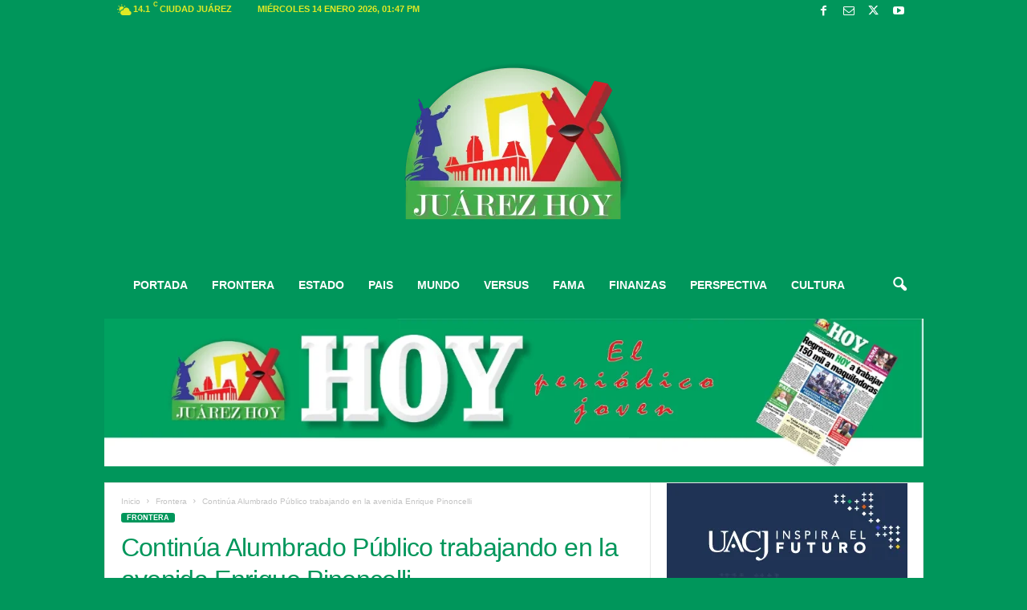

--- FILE ---
content_type: text/html; charset=UTF-8
request_url: https://juarezhoy.com.mx/continua-alumbrado-publico-trabajando-en-la-avenida-enrique-pinoncelli/
body_size: 34481
content:
<!doctype html >
<!--[if IE 8]><html class="ie8" lang="es"> <![endif]-->
<!--[if IE 9]><html class="ie9" lang="es"> <![endif]-->
<!--[if gt IE 8]><!--><html lang="es"> <!--<![endif]--><head><script data-no-optimize="1">var litespeed_docref=sessionStorage.getItem("litespeed_docref");litespeed_docref&&(Object.defineProperty(document,"referrer",{get:function(){return litespeed_docref}}),sessionStorage.removeItem("litespeed_docref"));</script> <meta charset="UTF-8" /><meta name="viewport" content="width=device-width, initial-scale=1.0"><link rel="pingback" href="https://juarezhoy.com.mx/xmlrpc.php" /> <script type="litespeed/javascript">(()=>{var e={};e.g=function(){if("object"==typeof globalThis)return globalThis;try{return this||new Function("return this")()}catch(e){if("object"==typeof window)return window}}(),function({ampUrl:n,isCustomizePreview:t,isAmpDevMode:r,noampQueryVarName:o,noampQueryVarValue:s,disabledStorageKey:i,mobileUserAgents:a,regexRegex:c}){if("undefined"==typeof sessionStorage)return;const d=new RegExp(c);if(!a.some((e=>{const n=e.match(d);return!(!n||!new RegExp(n[1],n[2]).test(navigator.userAgent))||navigator.userAgent.includes(e)})))return;e.g.addEventListener("DOMContentLiteSpeedLoaded",(()=>{const e=document.getElementById("amp-mobile-version-switcher");if(!e)return;e.hidden=!1;const n=e.querySelector("a[href]");n&&n.addEventListener("click",(()=>{sessionStorage.removeItem(i)}))}));const g=r&&["paired-browsing-non-amp","paired-browsing-amp"].includes(window.name);if(sessionStorage.getItem(i)||t||g)return;const u=new URL(location.href),m=new URL(n);m.hash=u.hash,u.searchParams.has(o)&&s===u.searchParams.get(o)?sessionStorage.setItem(i,"1"):m.href!==u.href&&(window.stop(),location.replace(m.href))}({"ampUrl":"https:\/\/juarezhoy.com.mx\/continua-alumbrado-publico-trabajando-en-la-avenida-enrique-pinoncelli\/?amp=1","noampQueryVarName":"noamp","noampQueryVarValue":"mobile","disabledStorageKey":"amp_mobile_redirect_disabled","mobileUserAgents":["Mobile","Android","Silk\/","Kindle","BlackBerry","Opera Mini","Opera Mobi"],"regexRegex":"^\\\/((?:.|\\n)+)\\\/([i]*)$","isCustomizePreview":!1,"isAmpDevMode":!1})})()</script> <meta name='robots' content='index, follow, max-image-preview:large, max-snippet:-1, max-video-preview:-1' /><link rel="icon" type="image/png" href="http://juarezhoy.com.mx/wp-content/uploads/2020/07/JUAREZ-HOY-OK-300x300.png"><link rel="apple-touch-icon" sizes="76x76" href="http://juarezhoy.com.mx/wp-content/uploads/2020/07/icon01-76x76-1.png"/><link rel="apple-touch-icon" sizes="120x120" href="http://juarezhoy.com.mx/wp-content/uploads/2020/07/icon03-120x120-1.png"/><link rel="apple-touch-icon" sizes="152x152" href="http://juarezhoy.com.mx/wp-content/uploads/2020/07/icon05-152x152-1.png"/><link rel="apple-touch-icon" sizes="114x114" href="http://juarezhoy.com.mx/wp-content/uploads/2020/07/icon02-114x114-1.png"/><link rel="apple-touch-icon" sizes="144x144" href="http://juarezhoy.com.mx/wp-content/uploads/2020/07/icon04-144x144-1.png"/><meta name="google-site-verification" content="c356f95c09041065" /><title>Continúa Alumbrado Público trabajando en la avenida Enrique Pinoncelli - Juárez Hoy</title><meta name="description" content="Un periódico joven" /><link rel="canonical" href="https://juarezhoy.com.mx/continua-alumbrado-publico-trabajando-en-la-avenida-enrique-pinoncelli/" /><meta property="og:locale" content="es_MX" /><meta property="og:type" content="article" /><meta property="og:title" content="Continúa Alumbrado Público trabajando en la avenida Enrique Pinoncelli - Juárez Hoy" /><meta property="og:description" content="Un periódico joven" /><meta property="og:url" content="https://juarezhoy.com.mx/continua-alumbrado-publico-trabajando-en-la-avenida-enrique-pinoncelli/" /><meta property="og:site_name" content="Juárez Hoy" /><meta property="article:publisher" content="https://es-la.facebook.com/JUAREZHOY" /><meta property="article:published_time" content="2023-01-06T00:08:14+00:00" /><meta property="article:modified_time" content="2023-01-06T00:08:16+00:00" /><meta property="og:image" content="https://juarezhoy.com.mx/wp-content/uploads/2023/01/63b6cdb2097f8__63b6cdb2097fa.jpeg" /><meta property="og:image:width" content="738" /><meta property="og:image:height" content="1252" /><meta property="og:image:type" content="image/jpeg" /><meta name="author" content="JUAREZ HOY" /><meta name="twitter:card" content="summary_large_image" /><meta name="twitter:label1" content="Escrito por" /><meta name="twitter:data1" content="JUAREZ HOY" /><meta name="twitter:label2" content="Tiempo de lectura" /><meta name="twitter:data2" content="1 minuto" /> <script type="application/ld+json" class="yoast-schema-graph">{"@context":"https://schema.org","@graph":[{"@type":"Article","@id":"https://juarezhoy.com.mx/continua-alumbrado-publico-trabajando-en-la-avenida-enrique-pinoncelli/#article","isPartOf":{"@id":"https://juarezhoy.com.mx/continua-alumbrado-publico-trabajando-en-la-avenida-enrique-pinoncelli/"},"author":{"name":"JUAREZ HOY","@id":"https://juarezhoy.com.mx/#/schema/person/00dc5540bc8f2437d29ce549f0bf8336"},"headline":"Continúa Alumbrado Público trabajando en la avenida Enrique Pinoncelli","datePublished":"2023-01-06T00:08:14+00:00","dateModified":"2023-01-06T00:08:16+00:00","mainEntityOfPage":{"@id":"https://juarezhoy.com.mx/continua-alumbrado-publico-trabajando-en-la-avenida-enrique-pinoncelli/"},"wordCount":186,"commentCount":0,"publisher":{"@id":"https://juarezhoy.com.mx/#organization"},"image":{"@id":"https://juarezhoy.com.mx/continua-alumbrado-publico-trabajando-en-la-avenida-enrique-pinoncelli/#primaryimage"},"thumbnailUrl":"https://juarezhoy.com.mx/wp-content/uploads/2023/01/63b6cdb2097f8__63b6cdb2097fa.jpeg","keywords":["Frontera"],"articleSection":["Frontera"],"inLanguage":"es","potentialAction":[{"@type":"CommentAction","name":"Comment","target":["https://juarezhoy.com.mx/continua-alumbrado-publico-trabajando-en-la-avenida-enrique-pinoncelli/#respond"]}]},{"@type":"WebPage","@id":"https://juarezhoy.com.mx/continua-alumbrado-publico-trabajando-en-la-avenida-enrique-pinoncelli/","url":"https://juarezhoy.com.mx/continua-alumbrado-publico-trabajando-en-la-avenida-enrique-pinoncelli/","name":"Continúa Alumbrado Público trabajando en la avenida Enrique Pinoncelli - Juárez Hoy","isPartOf":{"@id":"https://juarezhoy.com.mx/#website"},"primaryImageOfPage":{"@id":"https://juarezhoy.com.mx/continua-alumbrado-publico-trabajando-en-la-avenida-enrique-pinoncelli/#primaryimage"},"image":{"@id":"https://juarezhoy.com.mx/continua-alumbrado-publico-trabajando-en-la-avenida-enrique-pinoncelli/#primaryimage"},"thumbnailUrl":"https://juarezhoy.com.mx/wp-content/uploads/2023/01/63b6cdb2097f8__63b6cdb2097fa.jpeg","datePublished":"2023-01-06T00:08:14+00:00","dateModified":"2023-01-06T00:08:16+00:00","description":"Un periódico joven","breadcrumb":{"@id":"https://juarezhoy.com.mx/continua-alumbrado-publico-trabajando-en-la-avenida-enrique-pinoncelli/#breadcrumb"},"inLanguage":"es","potentialAction":[{"@type":"ReadAction","target":["https://juarezhoy.com.mx/continua-alumbrado-publico-trabajando-en-la-avenida-enrique-pinoncelli/"]}]},{"@type":"ImageObject","inLanguage":"es","@id":"https://juarezhoy.com.mx/continua-alumbrado-publico-trabajando-en-la-avenida-enrique-pinoncelli/#primaryimage","url":"https://juarezhoy.com.mx/wp-content/uploads/2023/01/63b6cdb2097f8__63b6cdb2097fa.jpeg","contentUrl":"https://juarezhoy.com.mx/wp-content/uploads/2023/01/63b6cdb2097f8__63b6cdb2097fa.jpeg","width":738,"height":1252},{"@type":"BreadcrumbList","@id":"https://juarezhoy.com.mx/continua-alumbrado-publico-trabajando-en-la-avenida-enrique-pinoncelli/#breadcrumb","itemListElement":[{"@type":"ListItem","position":1,"name":"Inicio","item":"https://juarezhoy.com.mx/"},{"@type":"ListItem","position":2,"name":"Continúa Alumbrado Público trabajando en la avenida Enrique Pinoncelli"}]},{"@type":"WebSite","@id":"https://juarezhoy.com.mx/#website","url":"https://juarezhoy.com.mx/","name":"Juárez Hoy","description":"Periodismo de vanguardia","publisher":{"@id":"https://juarezhoy.com.mx/#organization"},"potentialAction":[{"@type":"SearchAction","target":{"@type":"EntryPoint","urlTemplate":"https://juarezhoy.com.mx/?s={search_term_string}"},"query-input":{"@type":"PropertyValueSpecification","valueRequired":true,"valueName":"search_term_string"}}],"inLanguage":"es"},{"@type":"Organization","@id":"https://juarezhoy.com.mx/#organization","name":"Juárez Hoy","url":"https://juarezhoy.com.mx/","logo":{"@type":"ImageObject","inLanguage":"es","@id":"https://juarezhoy.com.mx/#/schema/logo/image/","url":"https://juarezhoy.com.mx/wp-content/uploads/2020/04/nuevojuarezhoy2020.png","contentUrl":"https://juarezhoy.com.mx/wp-content/uploads/2020/04/nuevojuarezhoy2020.png","width":600,"height":160,"caption":"Juárez Hoy"},"image":{"@id":"https://juarezhoy.com.mx/#/schema/logo/image/"},"sameAs":["https://es-la.facebook.com/JUAREZHOY"]},{"@type":"Person","@id":"https://juarezhoy.com.mx/#/schema/person/00dc5540bc8f2437d29ce549f0bf8336","name":"JUAREZ HOY","image":{"@type":"ImageObject","inLanguage":"es","@id":"https://juarezhoy.com.mx/#/schema/person/image/","url":"https://juarezhoy.com.mx/wp-content/litespeed/avatar/8207a8f988fc8b71ffd33a6fbbcdc221.jpg?ver=1768325003","contentUrl":"https://juarezhoy.com.mx/wp-content/litespeed/avatar/8207a8f988fc8b71ffd33a6fbbcdc221.jpg?ver=1768325003","caption":"JUAREZ HOY"},"sameAs":["Gustavo"],"url":"https://juarezhoy.com.mx/author/105/"}]}</script> <link rel='dns-prefetch' href='//cdn.canvasjs.com' /><link rel='dns-prefetch' href='//stats.wp.com' /><link rel='dns-prefetch' href='//fonts.googleapis.com' /><link rel='dns-prefetch' href='//widgets.wp.com' /><link rel='dns-prefetch' href='//s0.wp.com' /><link rel='dns-prefetch' href='//0.gravatar.com' /><link rel='dns-prefetch' href='//1.gravatar.com' /><link rel='dns-prefetch' href='//2.gravatar.com' /><link rel='dns-prefetch' href='//jetpack.wordpress.com' /><link rel='dns-prefetch' href='//public-api.wordpress.com' /><link rel='preconnect' href='//c0.wp.com' /><link rel="alternate" type="application/rss+xml" title="Juárez Hoy &raquo; Feed" href="https://juarezhoy.com.mx/feed/" /><link rel="alternate" type="application/rss+xml" title="Juárez Hoy &raquo; RSS de los comentarios" href="https://juarezhoy.com.mx/comments/feed/" /><link rel="alternate" type="application/rss+xml" title="Juárez Hoy &raquo; Continúa Alumbrado Público trabajando en la avenida Enrique Pinoncelli RSS de los comentarios" href="https://juarezhoy.com.mx/continua-alumbrado-publico-trabajando-en-la-avenida-enrique-pinoncelli/feed/" /><link rel="alternate" title="oEmbed (JSON)" type="application/json+oembed" href="https://juarezhoy.com.mx/wp-json/oembed/1.0/embed?url=https%3A%2F%2Fjuarezhoy.com.mx%2Fcontinua-alumbrado-publico-trabajando-en-la-avenida-enrique-pinoncelli%2F" /><link rel="alternate" title="oEmbed (XML)" type="text/xml+oembed" href="https://juarezhoy.com.mx/wp-json/oembed/1.0/embed?url=https%3A%2F%2Fjuarezhoy.com.mx%2Fcontinua-alumbrado-publico-trabajando-en-la-avenida-enrique-pinoncelli%2F&#038;format=xml" /><style id='wp-img-auto-sizes-contain-inline-css' type='text/css'>img:is([sizes=auto i],[sizes^="auto," i]){contain-intrinsic-size:3000px 1500px}
/*# sourceURL=wp-img-auto-sizes-contain-inline-css */</style><link data-optimized="2" rel="stylesheet" href="https://juarezhoy.com.mx/wp-content/litespeed/css/9f48d0daf335e81dcf74d44cf61a610c.css?ver=dd9f2" /><link rel='stylesheet' id='wp-block-library-css' href='https://c0.wp.com/c/6.9/wp-includes/css/dist/block-library/style.min.css' type='text/css' media='all' /><style id='wp-block-library-inline-css' type='text/css'>/*wp_block_styles_on_demand_placeholder:696800d332eba*/
/*# sourceURL=wp-block-library-inline-css */</style><style id='classic-theme-styles-inline-css' type='text/css'>/*! This file is auto-generated */
.wp-block-button__link{color:#fff;background-color:#32373c;border-radius:9999px;box-shadow:none;text-decoration:none;padding:calc(.667em + 2px) calc(1.333em + 2px);font-size:1.125em}.wp-block-file__button{background:#32373c;color:#fff;text-decoration:none}
/*# sourceURL=/wp-includes/css/classic-themes.min.css */</style><link rel='stylesheet' id='dashicons-css' href='https://c0.wp.com/c/6.9/wp-includes/css/dashicons.min.css' type='text/css' media='all' /><link rel='stylesheet' id='admin-bar-css' href='https://c0.wp.com/c/6.9/wp-includes/css/admin-bar.min.css' type='text/css' media='all' /><style id='admin-bar-inline-css' type='text/css'>.canvasjs-chart-credit{
        display: none !important;
    }
    #vtrtsProChart canvas {
    border-radius: 6px;
}

.vtrts-pro-adminbar-weekly-title {
    font-weight: bold;
    font-size: 14px;
    color: #fff;
    margin-bottom: 6px;
}

        #wpadminbar #wp-admin-bar-vtrts_pro_top_button .ab-icon:before {
            content: "\f185";
            color: #1DAE22;
            top: 3px;
        }
    #wp-admin-bar-vtrts_pro_top_button .ab-item {
        min-width: 180px;
    }
    .vtrts-pro-adminbar-dropdown {
        min-width: 340px;
        padding: 18px 18px 12px 18px;
        background: #23282d;
        color: #fff;
        border-radius: 8px;
        box-shadow: 0 4px 24px rgba(0,0,0,0.15);
        margin-top: 10px;
    }
    .vtrts-pro-adminbar-grid {
        display: grid;
        grid-template-columns: 1fr 1fr;
        gap: 18px 18px; /* row-gap column-gap */
        margin-bottom: 18px;
    }
    .vtrts-pro-adminbar-card {
        background: #2c3338;
        border-radius: 8px;
        padding: 18px 18px 12px 18px;
        box-shadow: 0 2px 8px rgba(0,0,0,0.07);
        display: flex;
        flex-direction: column;
        align-items: flex-start;
    }
    /* Extra margin for the right column */
    .vtrts-pro-adminbar-card:nth-child(2),
    .vtrts-pro-adminbar-card:nth-child(4) {
        margin-left: 10px !important;
        padding-left: 10px !important;
        margin-right: 10px !important;
        padding-right : 10px !important;
        margin-top: 10px !important;
    }
    .vtrts-pro-adminbar-card:nth-child(1),
    .vtrts-pro-adminbar-card:nth-child(3) {
        margin-left: 10px !important;
        padding-left: 10px !important;
        margin-top: 10px !important;
    }
    /* Extra margin for the bottom row */
    .vtrts-pro-adminbar-card:nth-child(3),
    .vtrts-pro-adminbar-card:nth-child(4) {
        margin-top: 6px !important;
        padding-top: 6px !important;
        margin-top: 10px !important;
    }
    .vtrts-pro-adminbar-card-title {
        font-size: 14px;
        font-weight: 800;
        margin-bottom: 6px;
        color: #fff;
    }
    .vtrts-pro-adminbar-card-value {
        font-size: 22px;
        font-weight: bold;
        color: #1DAE22;
        margin-bottom: 4px;
    }
    .vtrts-pro-adminbar-card-sub {
        font-size: 12px;
        color: #aaa;
    }
    .vtrts-pro-adminbar-btn-wrap {
        text-align: center;
        margin-top: 8px;
    }

    #wp-admin-bar-vtrts_pro_top_button .ab-item{
    min-width: 80px !important;
        padding: 0px !important;
    .vtrts-pro-adminbar-btn {
        display: inline-block;
        background: #1DAE22;
        color: #fff !important;
        font-weight: bold;
        padding: 8px 28px;
        border-radius: 6px;
        text-decoration: none;
        font-size: 15px;
        transition: background 0.2s;
        margin-top: 8px;
    }
    .vtrts-pro-adminbar-btn:hover {
        background: #15991b;
        color: #fff !important;
    }

    .vtrts-pro-adminbar-dropdown-wrap { min-width: 0; padding: 0; }
    #wpadminbar #wp-admin-bar-vtrts_pro_top_button .vtrts-pro-adminbar-dropdown { display: none; position: absolute; left: 0; top: 100%; z-index: 99999; }
    #wpadminbar #wp-admin-bar-vtrts_pro_top_button:hover .vtrts-pro-adminbar-dropdown { display: block; }
    
        .ab-empty-item #wp-admin-bar-vtrts_pro_top_button-default .ab-empty-item{
    height:0px !important;
    padding :0px !important;
     }
            #wpadminbar .quicklinks .ab-empty-item{
        padding:0px !important;
    }
    .vtrts-pro-adminbar-dropdown {
    min-width: 340px;
    padding: 18px 18px 12px 18px;
    background: #23282d;
    color: #fff;
    border-radius: 12px; /* more rounded */
    box-shadow: 0 8px 32px rgba(0,0,0,0.25); /* deeper shadow */
    margin-top: 10px;
}

.vtrts-pro-adminbar-btn-wrap {
    text-align: center;
    margin-top: 18px; /* more space above */
}

.vtrts-pro-adminbar-btn {
    display: inline-block;
    background: #1DAE22;
    color: #fff !important;
    font-weight: bold;
    padding: 5px 22px;
    border-radius: 8px;
    text-decoration: none;
    font-size: 17px;
    transition: background 0.2s, box-shadow 0.2s;
    margin-top: 8px;
    box-shadow: 0 2px 8px rgba(29,174,34,0.15);
    text-align: center;
    line-height: 1.6;
    
}
.vtrts-pro-adminbar-btn:hover {
    background: #15991b;
    color: #fff !important;
    box-shadow: 0 4px 16px rgba(29,174,34,0.25);
}
    


/*# sourceURL=admin-bar-inline-css */</style><link rel='stylesheet' id='jetpack_likes-css' href='https://c0.wp.com/p/jetpack/15.4/modules/likes/style.css' type='text/css' media='all' /><link rel='stylesheet' id='subscribe-modal-css-css' href='https://c0.wp.com/p/jetpack/15.4/modules/subscriptions/subscribe-modal/subscribe-modal.css' type='text/css' media='all' /><style id='td-theme-inline-css' type='text/css'>/* custom css - generated by TagDiv Composer */
        @media (max-width: 767px) {
            .td-header-desktop-wrap {
                display: none;
            }
        }
        @media (min-width: 767px) {
            .td-header-mobile-wrap {
                display: none;
            }
        }
    
	
/*# sourceURL=td-theme-inline-css */</style><link rel='stylesheet' id='sharedaddy-css' href='https://c0.wp.com/p/jetpack/15.4/modules/sharedaddy/sharing.css' type='text/css' media='all' /><link rel='stylesheet' id='social-logos-css' href='https://c0.wp.com/p/jetpack/15.4/_inc/social-logos/social-logos.min.css' type='text/css' media='all' /> <script type="litespeed/javascript" data-src="https://c0.wp.com/c/6.9/wp-includes/js/jquery/jquery.min.js" id="jquery-core-js"></script> <script type="litespeed/javascript" data-src="https://c0.wp.com/c/6.9/wp-includes/js/jquery/jquery-migrate.min.js" id="jquery-migrate-js"></script> <script id="ahc_front_js-js-extra" type="litespeed/javascript">var ahc_ajax_front={"ajax_url":"https://juarezhoy.com.mx/wp-admin/admin-ajax.php","page_id":"166783","page_title":"Contin\u00faa Alumbrado P\u00fablico trabajando en la avenida Enrique Pinoncelli","post_type":"post"}</script> <link rel="https://api.w.org/" href="https://juarezhoy.com.mx/wp-json/" /><link rel="alternate" title="JSON" type="application/json" href="https://juarezhoy.com.mx/wp-json/wp/v2/posts/166783" /><link rel="EditURI" type="application/rsd+xml" title="RSD" href="https://juarezhoy.com.mx/xmlrpc.php?rsd" /><meta name="generator" content="WordPress 6.9" /><link rel='shortlink' href='https://juarezhoy.com.mx/?p=166783' /><meta property="fb:app_id" content="226761881961186" /><style type="text/css"></style><link rel="alternate" type="text/html" media="only screen and (max-width: 640px)" href="https://juarezhoy.com.mx/continua-alumbrado-publico-trabajando-en-la-avenida-enrique-pinoncelli/?amp=1"><style>img#wpstats{display:none}</style><link rel="amphtml" href="https://juarezhoy.com.mx/continua-alumbrado-publico-trabajando-en-la-avenida-enrique-pinoncelli/?amp=1"><style>#amp-mobile-version-switcher{left:0;position:absolute;width:100%;z-index:100}#amp-mobile-version-switcher>a{background-color:#444;border:0;color:#eaeaea;display:block;font-family:-apple-system,BlinkMacSystemFont,Segoe UI,Roboto,Oxygen-Sans,Ubuntu,Cantarell,Helvetica Neue,sans-serif;font-size:16px;font-weight:600;padding:15px 0;text-align:center;-webkit-text-decoration:none;text-decoration:none}#amp-mobile-version-switcher>a:active,#amp-mobile-version-switcher>a:focus,#amp-mobile-version-switcher>a:hover{-webkit-text-decoration:underline;text-decoration:underline}</style> <script id="td-generated-header-js" type="litespeed/javascript">var tdBlocksArray=[];function tdBlock(){this.id='';this.block_type=1;this.atts='';this.td_column_number='';this.td_current_page=1;this.post_count=0;this.found_posts=0;this.max_num_pages=0;this.td_filter_value='';this.is_ajax_running=!1;this.td_user_action='';this.header_color='';this.ajax_pagination_infinite_stop=''}(function(){var htmlTag=document.getElementsByTagName("html")[0];if(navigator.userAgent.indexOf("MSIE 10.0")>-1){htmlTag.className+=' ie10'}
if(!!navigator.userAgent.match(/Trident.*rv\:11\./)){htmlTag.className+=' ie11'}
if(navigator.userAgent.indexOf("Edge")>-1){htmlTag.className+=' ieEdge'}
if(/(iPad|iPhone|iPod)/g.test(navigator.userAgent)){htmlTag.className+=' td-md-is-ios'}
var user_agent=navigator.userAgent.toLowerCase();if(user_agent.indexOf("android")>-1){htmlTag.className+=' td-md-is-android'}
if(-1!==navigator.userAgent.indexOf('Mac OS X')){htmlTag.className+=' td-md-is-os-x'}
if(/chrom(e|ium)/.test(navigator.userAgent.toLowerCase())){htmlTag.className+=' td-md-is-chrome'}
if(-1!==navigator.userAgent.indexOf('Firefox')){htmlTag.className+=' td-md-is-firefox'}
if(-1!==navigator.userAgent.indexOf('Safari')&&-1===navigator.userAgent.indexOf('Chrome')){htmlTag.className+=' td-md-is-safari'}
if(-1!==navigator.userAgent.indexOf('IEMobile')){htmlTag.className+=' td-md-is-iemobile'}})();var tdLocalCache={};(function(){"use strict";tdLocalCache={data:{},remove:function(resource_id){delete tdLocalCache.data[resource_id]},exist:function(resource_id){return tdLocalCache.data.hasOwnProperty(resource_id)&&tdLocalCache.data[resource_id]!==null},get:function(resource_id){return tdLocalCache.data[resource_id]},set:function(resource_id,cachedData){tdLocalCache.remove(resource_id);tdLocalCache.data[resource_id]=cachedData}}})();var td_viewport_interval_list=[{"limitBottom":767,"sidebarWidth":251},{"limitBottom":1023,"sidebarWidth":339}];var tdc_is_installed="yes";var td_ajax_url="https:\/\/juarezhoy.com.mx\/wp-admin\/admin-ajax.php?td_theme_name=Newsmag&v=5.4.3.3";var td_get_template_directory_uri="https:\/\/juarezhoy.com.mx\/wp-content\/plugins\/td-composer\/legacy\/common";var tds_snap_menu="";var tds_logo_on_sticky="show_header_logo";var tds_header_style="8";var td_please_wait="Por favor espera...";var td_email_user_pass_incorrect="Usuario o contrase\u00f1a incorrecta!";var td_email_user_incorrect="Correo electr\u00f3nico o nombre de usuario incorrecto!";var td_email_incorrect="Email incorrecto!";var td_user_incorrect="Username incorrect!";var td_email_user_empty="Email or username empty!";var td_pass_empty="Pass empty!";var td_pass_pattern_incorrect="Invalid Pass Pattern!";var td_retype_pass_incorrect="Retyped Pass incorrect!";var tds_more_articles_on_post_enable="";var tds_more_articles_on_post_time_to_wait="";var tds_more_articles_on_post_pages_distance_from_top=0;var tds_captcha="";var tds_theme_color_site_wide="#00965b";var tds_smart_sidebar="";var tdThemeName="Newsmag";var tdThemeNameWl="Newsmag";var td_magnific_popup_translation_tPrev="Anterior (tecla de flecha izquierda)";var td_magnific_popup_translation_tNext="Siguiente (tecla de flecha derecha)";var td_magnific_popup_translation_tCounter="%curr% de %total%";var td_magnific_popup_translation_ajax_tError="El contenido de %url% no pudo cargarse.";var td_magnific_popup_translation_image_tError="La imagen #%curr% no pudo cargarse.";var tdBlockNonce="a0a46cf645";var tdMobileMenu="enabled";var tdMobileSearch="enabled";var tdDateNamesI18n={"month_names":["enero","febrero","marzo","abril","mayo","junio","julio","agosto","septiembre","octubre","noviembre","diciembre"],"month_names_short":["Ene","Feb","Mar","Abr","May","Jun","Jul","Ago","Sep","Oct","Nov","Dic"],"day_names":["domingo","lunes","martes","mi\u00e9rcoles","jueves","viernes","s\u00e1bado"],"day_names_short":["dom","lun","mar","mi\u00e9","jue","vie","s\u00e1b"]};var td_deploy_mode="deploy";var td_ad_background_click_link="";var td_ad_background_click_target="_blank"</script> <style>/* custom css - generated by TagDiv Composer */
    

body {
	background-color:#00965b;
}
.td-header-border:before,
    .td-trending-now-title,
    .td_block_mega_menu .td_mega_menu_sub_cats .cur-sub-cat,
    .td-post-category:hover,
    .td-header-style-2 .td-header-sp-logo,
    .td-next-prev-wrap a:hover i,
    .page-nav .current,
    .widget_calendar tfoot a:hover,
    .td-footer-container .widget_search .wpb_button:hover,
    .td-scroll-up-visible,
    .dropcap,
    .td-category a,
    input[type="submit"]:hover,
    .td-post-small-box a:hover,
    .td-404-sub-sub-title a:hover,
    .td-rating-bar-wrap div,
    .td_top_authors .td-active .td-author-post-count,
    .td_top_authors .td-active .td-author-comments-count,
    .td_smart_list_3 .td-sml3-top-controls i:hover,
    .td_smart_list_3 .td-sml3-bottom-controls i:hover,
    .td_wrapper_video_playlist .td_video_controls_playlist_wrapper,
    .td-read-more a:hover,
    .td-login-wrap .btn,
    .td_display_err,
    .td-header-style-6 .td-top-menu-full,
    #bbpress-forums button:hover,
    #bbpress-forums .bbp-pagination .current,
    .bbp_widget_login .button:hover,
    .header-search-wrap .td-drop-down-search .btn:hover,
    .td-post-text-content .more-link-wrap:hover a,
    #buddypress div.item-list-tabs ul li > a span,
    #buddypress div.item-list-tabs ul li > a:hover span,
    #buddypress input[type=submit]:hover,
    #buddypress a.button:hover span,
    #buddypress div.item-list-tabs ul li.selected a span,
    #buddypress div.item-list-tabs ul li.current a span,
    #buddypress input[type=submit]:focus,
    .td-grid-style-3 .td-big-grid-post .td-module-thumb a:last-child:before,
    .td-grid-style-4 .td-big-grid-post .td-module-thumb a:last-child:before,
    .td-grid-style-5 .td-big-grid-post .td-module-thumb:after,
    .td_category_template_2 .td-category-siblings .td-category a:hover,
    .td-weather-week:before,
    .td-weather-information:before,
     .td_3D_btn,
    .td_shadow_btn,
    .td_default_btn,
    .td_square_btn, 
    .td_outlined_btn:hover {
        background-color: #00965b;
    }

    @media (max-width: 767px) {
        .td-category a.td-current-sub-category {
            background-color: #00965b;
        }
    }

    .woocommerce .onsale,
    .woocommerce .woocommerce a.button:hover,
    .woocommerce-page .woocommerce .button:hover,
    .single-product .product .summary .cart .button:hover,
    .woocommerce .woocommerce .product a.button:hover,
    .woocommerce .product a.button:hover,
    .woocommerce .product #respond input#submit:hover,
    .woocommerce .checkout input#place_order:hover,
    .woocommerce .woocommerce.widget .button:hover,
    .woocommerce .woocommerce-message .button:hover,
    .woocommerce .woocommerce-error .button:hover,
    .woocommerce .woocommerce-info .button:hover,
    .woocommerce.widget .ui-slider .ui-slider-handle,
    .vc_btn-black:hover,
	.wpb_btn-black:hover,
	.item-list-tabs .feed:hover a,
	.td-smart-list-button:hover {
    	background-color: #00965b;
    }

    .td-header-sp-top-menu .top-header-menu > .current-menu-item > a,
    .td-header-sp-top-menu .top-header-menu > .current-menu-ancestor > a,
    .td-header-sp-top-menu .top-header-menu > .current-category-ancestor > a,
    .td-header-sp-top-menu .top-header-menu > li > a:hover,
    .td-header-sp-top-menu .top-header-menu > .sfHover > a,
    .top-header-menu ul .current-menu-item > a,
    .top-header-menu ul .current-menu-ancestor > a,
    .top-header-menu ul .current-category-ancestor > a,
    .top-header-menu ul li > a:hover,
    .top-header-menu ul .sfHover > a,
    .sf-menu ul .td-menu-item > a:hover,
    .sf-menu ul .sfHover > a,
    .sf-menu ul .current-menu-ancestor > a,
    .sf-menu ul .current-category-ancestor > a,
    .sf-menu ul .current-menu-item > a,
    .td_module_wrap:hover .entry-title a,
    .td_mod_mega_menu:hover .entry-title a,
    .footer-email-wrap a,
    .widget a:hover,
    .td-footer-container .widget_calendar #today,
    .td-category-pulldown-filter a.td-pulldown-category-filter-link:hover,
    .td-load-more-wrap a:hover,
    .td-post-next-prev-content a:hover,
    .td-author-name a:hover,
    .td-author-url a:hover,
    .td_mod_related_posts:hover .entry-title a,
    .td-search-query,
    .header-search-wrap .td-drop-down-search .result-msg a:hover,
    .td_top_authors .td-active .td-authors-name a,
    .post blockquote p,
    .td-post-content blockquote p,
    .page blockquote p,
    .comment-list cite a:hover,
    .comment-list cite:hover,
    .comment-list .comment-reply-link:hover,
    a,
    .white-menu #td-header-menu .sf-menu > li > a:hover,
    .white-menu #td-header-menu .sf-menu > .current-menu-ancestor > a,
    .white-menu #td-header-menu .sf-menu > .current-menu-item > a,
    .td_quote_on_blocks,
    #bbpress-forums .bbp-forum-freshness a:hover,
    #bbpress-forums .bbp-topic-freshness a:hover,
    #bbpress-forums .bbp-forums-list li a:hover,
    #bbpress-forums .bbp-forum-title:hover,
    #bbpress-forums .bbp-topic-permalink:hover,
    #bbpress-forums .bbp-topic-started-by a:hover,
    #bbpress-forums .bbp-topic-started-in a:hover,
    #bbpress-forums .bbp-body .super-sticky li.bbp-topic-title .bbp-topic-permalink,
    #bbpress-forums .bbp-body .sticky li.bbp-topic-title .bbp-topic-permalink,
    #bbpress-forums #subscription-toggle a:hover,
    #bbpress-forums #favorite-toggle a:hover,
    .woocommerce-account .woocommerce-MyAccount-navigation a:hover,
    .widget_display_replies .bbp-author-name,
    .widget_display_topics .bbp-author-name,
    .archive .widget_archive .current,
    .archive .widget_archive .current a,
    .td-subcategory-header .td-category-siblings .td-subcat-dropdown a.td-current-sub-category,
    .td-subcategory-header .td-category-siblings .td-subcat-dropdown a:hover,
    .td-pulldown-filter-display-option:hover,
    .td-pulldown-filter-display-option .td-pulldown-filter-link:hover,
    .td_normal_slide .td-wrapper-pulldown-filter .td-pulldown-filter-list a:hover,
    #buddypress ul.item-list li div.item-title a:hover,
    .td_block_13 .td-pulldown-filter-list a:hover,
    .td_smart_list_8 .td-smart-list-dropdown-wrap .td-smart-list-button:hover,
    .td_smart_list_8 .td-smart-list-dropdown-wrap .td-smart-list-button:hover i,
    .td-sub-footer-container a:hover,
    .td-instagram-user a,
    .td_outlined_btn,
    body .td_block_list_menu li.current-menu-item > a,
    body .td_block_list_menu li.current-menu-ancestor > a,
    body .td_block_list_menu li.current-category-ancestor > a{
        color: #00965b;
    }

    .td-mega-menu .wpb_content_element li a:hover,
    .td_login_tab_focus {
        color: #00965b !important;
    }

    .td-next-prev-wrap a:hover i,
    .page-nav .current,
    .widget_tag_cloud a:hover,
    .post .td_quote_box,
    .page .td_quote_box,
    .td-login-panel-title,
    #bbpress-forums .bbp-pagination .current,
    .td_category_template_2 .td-category-siblings .td-category a:hover,
    .page-template-page-pagebuilder-latest .td-instagram-user,
     .td_outlined_btn {
        border-color: #00965b;
    }

    .td_wrapper_video_playlist .td_video_currently_playing:after,
    .item-list-tabs .feed:hover {
        border-color: #00965b !important;
    }


    
    .td-header-top-menu,
    .td-header-wrap .td-top-menu-full {
        background-color: #00965b;
    }

    .td-header-style-1 .td-header-top-menu,
    .td-header-style-2 .td-top-bar-container,
    .td-header-style-7 .td-header-top-menu {
        padding: 0 12px;
        top: 0;
    }

    
    .td-header-sp-top-menu .top-header-menu > li > a,
    .td-header-sp-top-menu .td_data_time,
    .td-subscription-active .td-header-sp-top-menu .tds_menu_login .tdw-wml-user,
    .td-header-sp-top-menu .td-weather-top-widget {
        color: rgba(238,238,34,0.94);
    }

    
    .top-header-menu > .current-menu-item > a,
    .top-header-menu > .current-menu-ancestor > a,
    .top-header-menu > .current-category-ancestor > a,
    .top-header-menu > li > a:hover,
    .top-header-menu > .sfHover > a {
        color: #1e73be !important;
    }

    
    .top-header-menu ul .current-menu-item > a,
    .top-header-menu ul .current-menu-ancestor > a,
    .top-header-menu ul .current-category-ancestor > a,
    .top-header-menu ul li > a:hover,
    .top-header-menu ul .sfHover > a,
    .td-header-sp-top-menu .tds_menu_login .tdw-wml-menu-content a:hover,
    .td-header-sp-top-menu .tds_menu_login .tdw-wml-menu-footer a:hover {
        color: #000000;
    }

    
    .td-header-sp-top-widget .td-social-icon-wrap i {
        color: #ffffff;
    }

    
    .td-header-sp-top-widget .td-social-icon-wrap i:hover {
        color: #eeee22;
    }

    
    .td-header-main-menu {
        background-color: #00965b;
    }

    
    .td-header-border:before {
        background-color: #00965b;
    }

    
    .td-header-row.td-header-header {
        background-color: #00965b;
    }

    .td-header-style-1 .td-header-top-menu {
        padding: 0 12px;
    	top: 0;
    }

    @media (min-width: 1024px) {
    	.td-header-style-1 .td-header-header {
      		padding: 0 6px;
      	}
    }

    .td-header-style-6 .td-header-header .td-make-full {
    	border-bottom: 0;
    }


    @media (max-height: 768px) {
        .td-header-style-6 .td-header-sp-rec {
            margin-right: 7px;
        }
        .td-header-style-6 .td-header-sp-logo {
        	margin-left: 7px;
    	}
    }

    
    @media (max-width: 767px) {
        body #td-top-mobile-toggle i,
        .td-header-wrap .header-search-wrap .td-icon-search {
            color: #0066bf !important;
        }
    }

    
    .td-menu-background:before,
    .td-search-background:before {
        background: #a0ef81;
        background: -moz-linear-gradient(top, #a0ef81 0%, #00965b 100%);
        background: -webkit-gradient(left top, left bottom, color-stop(0%, #a0ef81), color-stop(100%, #00965b));
        background: -webkit-linear-gradient(top, #a0ef81 0%, #00965b 100%);
        background: -o-linear-gradient(top, #a0ef81 0%, @mobileu_gradient_two_mob 100%);
        background: -ms-linear-gradient(top, #a0ef81 0%, #00965b 100%);
        background: linear-gradient(to bottom, #a0ef81 0%, #00965b 100%);
        filter: progid:DXImageTransform.Microsoft.gradient( startColorstr='#a0ef81', endColorstr='#00965b', GradientType=0 );
    }

    
    .td-footer-container,
    .td-footer-container .td_module_mx3 .meta-info,
    .td-footer-container .td_module_14 .meta-info,
    .td-footer-container .td_module_mx1 .td-block14-border {
        background-color: #00965b;
    }
    .td-footer-container .widget_calendar #today {
    	background-color: transparent;
    }

    
    .td-footer-container,
    .td-footer-container a,
    .td-footer-container li,
    .td-footer-container .footer-text-wrap,
    .td-footer-container .meta-info .entry-date,
    .td-footer-container .td-module-meta-info .entry-date,
    .td-footer-container .td_block_text_with_title,
    .td-footer-container .woocommerce .star-rating::before,
    .td-footer-container .widget_text p,
    .td-footer-container .widget_calendar #today,
    .td-footer-container .td-social-style3 .td_social_type a,
    .td-footer-container .td-social-style3,
    .td-footer-container .td-social-style4 .td_social_type a,
    .td-footer-container .td-social-style4,
    .td-footer-container .td-social-style9,
    .td-footer-container .td-social-style10,
    .td-footer-container .td-social-style2 .td_social_type a,
    .td-footer-container .td-social-style8 .td_social_type a,
    .td-footer-container .td-social-style2 .td_social_type,
    .td-footer-container .td-social-style8 .td_social_type,
    .td-footer-container .td-post-author-name a:hover {
        color: #ffffff;
    }
    .td-footer-container .td_module_mx1 .meta-info .entry-date,
    .td-footer-container .td_social_button a,
    .td-footer-container .td-post-category,
    .td-footer-container .td-post-category:hover,
    .td-footer-container .td-module-comments a,
    .td-footer-container .td_module_mx1 .td-post-author-name a:hover,
    .td-footer-container .td-theme-slider .slide-meta a {
    	color: #fff
    }
    .td-footer-container .widget_tag_cloud a {
    	border-color: #ffffff;
    }
    .td-footer-container .td-excerpt,
    .td-footer-container .widget_rss .rss-date,
    .td-footer-container .widget_rss cite {
    	color: #ffffff;
    	opacity: 0.7;
    }
    .td-footer-container .td-read-more a,
    .td-footer-container .td-read-more a:hover {
    	color: #fff;
    }

    
    .td-footer-container .td_module_14 .meta-info,
    .td-footer-container .td_module_5,
    .td-footer-container .td_module_9 .item-details,
    .td-footer-container .td_module_8 .item-details,
    .td-footer-container .td_module_mx3 .meta-info,
    .td-footer-container .widget_recent_comments li,
    .td-footer-container .widget_recent_entries li,
    .td-footer-container table td,
    .td-footer-container table th,
    .td-footer-container .td-social-style2 .td_social_type .td-social-box,
    .td-footer-container .td-social-style8 .td_social_type .td-social-box,
    .td-footer-container .td-social-style2 .td_social_type .td_social_button,
    .td-footer-container .td-social-style8 .td_social_type .td_social_button {
        border-color: rgba(255, 255, 255, 0.1);
    }

    
    .td-footer-container a:hover,
    .td-footer-container .td-post-author-name a:hover,
    .td-footer-container .td_module_wrap:hover .entry-title a {
    	color: #000000;
    }
    .td-footer-container .widget_tag_cloud a:hover {
    	border-color: #000000;
    }
    .td-footer-container .td_module_mx1 .td-post-author-name a:hover,
    .td-footer-container .td-theme-slider .slide-meta a {
    	color: #fff
    }

    
    .td-sub-footer-container {
        background-color: #00965b;
    }
    .td-sub-footer-container:after {
        background-color: transparent;
    }
    .td-sub-footer-container:before {
        background-color: transparent;
    }
    .td-footer-container.td-container {
        border-bottom-width: 0;
    }

    
    .td-sub-footer-container,
    .td-sub-footer-container a {
        color: #eeee22;
    }
    .td-sub-footer-container li a:before {
        background-color: #eeee22;
    }

    
    .td-subfooter-menu li a:hover {
        color: #ffffff;
    }

    
    .td_module_1 .td-module-title a {
    	color: #00965b;
    }
    
    .post header h1 {
    	color: #00965b;
    }
    
    .td-post-content,
    .td-post-content p {
    	color: #000000;
    }
    
    .td-post-content h1,
    .td-post-content h2,
    .td-post-content h3,
    .td-post-content h4,
    .td-post-content h5,
    .td-post-content h6 {
    	color: #000000;
    }
    
    .post blockquote p,
    .page blockquote p {
    	color: #000000;
    }
    .post .td_quote_box,
    .page .td_quote_box {
        border-color: #000000;
    }</style><meta name="robots" content="index"><meta name="google-site-verification" content="FMPdSunmbJfsIxpOZjUIDPRENiuCLrAmZ-s_eu_OTHo" /><link rel="canonical" href="https://juarezhoy.com.mx" />
 <script type="litespeed/javascript" data-src="https://www.googletagmanager.com/gtag/js?id=G-GXW8MFYE52"></script> <script type="litespeed/javascript">window.dataLayer=window.dataLayer||[];function gtag(){dataLayer.push(arguments)}
gtag('js',new Date());gtag('config','G-GXW8MFYE52')</script> <script type="application/ld+json">{
        "@context": "https://schema.org",
        "@type": "BreadcrumbList",
        "itemListElement": [
            {
                "@type": "ListItem",
                "position": 1,
                "item": {
                    "@type": "WebSite",
                    "@id": "https://juarezhoy.com.mx/",
                    "name": "Inicio"
                }
            },
            {
                "@type": "ListItem",
                "position": 2,
                    "item": {
                    "@type": "WebPage",
                    "@id": "https://juarezhoy.com.mx/category/frontera/",
                    "name": "Frontera"
                }
            }
            ,{
                "@type": "ListItem",
                "position": 3,
                    "item": {
                    "@type": "WebPage",
                    "@id": "https://juarezhoy.com.mx/continua-alumbrado-publico-trabajando-en-la-avenida-enrique-pinoncelli/",
                    "name": "Continúa Alumbrado Público trabajando en la avenida Enrique Pinoncelli"                                
                }
            }    
        ]
    }</script> <link rel="icon" href="https://juarezhoy.com.mx/wp-content/uploads/2020/07/cropped-JUAREZ-HOY-OK-1-32x32.png" sizes="32x32" /><link rel="icon" href="https://juarezhoy.com.mx/wp-content/uploads/2020/07/cropped-JUAREZ-HOY-OK-1-192x192.png" sizes="192x192" /><link rel="apple-touch-icon" href="https://juarezhoy.com.mx/wp-content/uploads/2020/07/cropped-JUAREZ-HOY-OK-1-180x180.png" /><meta name="msapplication-TileImage" content="https://juarezhoy.com.mx/wp-content/uploads/2020/07/cropped-JUAREZ-HOY-OK-1-270x270.png" /><style id="tdw-css-placeholder">/* custom css - generated by TagDiv Composer */</style></head><body class="wp-singular post-template-default single single-post postid-166783 single-format-standard wp-theme-Newsmag continua-alumbrado-publico-trabajando-en-la-avenida-enrique-pinoncelli global-block-template-1 td-boxed-layout" itemscope="itemscope" itemtype="https://schema.org/WebPage"><div class="td-scroll-up "  style="display:none;"><i class="td-icon-menu-up"></i></div><div class="td-menu-background"></div><div id="td-mobile-nav"><div class="td-mobile-container"><div class="td-menu-socials-wrap"><div class="td-menu-socials">
<span class="td-social-icon-wrap">
<a target="_blank" href="https://www.facebook.com/JUAREZHOY/" title="Facebook">
<i class="td-icon-font td-icon-facebook"></i>
<span style="display: none">Facebook</span>
</a>
</span>
<span class="td-social-icon-wrap">
<a target="_blank" href="mailto:hoyperiodico@gmail.com" title="Mail">
<i class="td-icon-font td-icon-mail-1"></i>
<span style="display: none">Mail</span>
</a>
</span>
<span class="td-social-icon-wrap">
<a target="_blank" href="https://twitter.com/JuarezHoy" title="Twitter">
<i class="td-icon-font td-icon-twitter"></i>
<span style="display: none">Twitter</span>
</a>
</span>
<span class="td-social-icon-wrap">
<a target="_blank" href="https://www.youtube.com/channel/UC3dF44DHttlPrIsROXi-Zmg" title="Youtube">
<i class="td-icon-font td-icon-youtube"></i>
<span style="display: none">Youtube</span>
</a>
</span></div><div class="td-mobile-close">
<span><i class="td-icon-close-mobile"></i></span></div></div><div class="td-mobile-content"><div class="menu-juarez-hoy-container"><ul id="menu-juarez-hoy" class="td-mobile-main-menu"><li id="menu-item-1591" class="menu-item menu-item-type-post_type menu-item-object-page menu-item-home menu-item-first menu-item-1591"><a href="https://juarezhoy.com.mx/">PORTADA</a></li><li id="menu-item-26024" class="menu-item menu-item-type-post_type menu-item-object-page menu-item-has-children menu-item-26024"><a href="https://juarezhoy.com.mx/frontera/">FRONTERA<i class="td-icon-menu-right td-element-after"></i></a><ul class="sub-menu"><li id="menu-item-118607" class="menu-item menu-item-type-post_type menu-item-object-page menu-item-118607"><a href="https://juarezhoy.com.mx/denuncia-ciudadana/">DENUNCIA CIUDADANA</a></li><li id="menu-item-26391" class="menu-item menu-item-type-post_type menu-item-object-page menu-item-26391"><a href="https://juarezhoy.com.mx/patrullaje/">PATRULLAJE</a></li></ul></li><li id="menu-item-1593" class="menu-item menu-item-type-post_type menu-item-object-page menu-item-1593"><a href="https://juarezhoy.com.mx/estado/">ESTADO</a></li><li id="menu-item-1594" class="menu-item menu-item-type-post_type menu-item-object-page menu-item-1594"><a href="https://juarezhoy.com.mx/pais/">PAIS</a></li><li id="menu-item-1590" class="menu-item menu-item-type-post_type menu-item-object-page menu-item-1590"><a href="https://juarezhoy.com.mx/mundo/">MUNDO</a></li><li id="menu-item-1598" class="menu-item menu-item-type-post_type menu-item-object-page menu-item-1598"><a href="https://juarezhoy.com.mx/versus/">VERSUS</a></li><li id="menu-item-1596" class="menu-item menu-item-type-post_type menu-item-object-page menu-item-1596"><a href="https://juarezhoy.com.mx/fama/">FAMA</a></li><li id="menu-item-3237" class="menu-item menu-item-type-post_type menu-item-object-page menu-item-3237"><a href="https://juarezhoy.com.mx/economia/">FINANZAS</a></li><li id="menu-item-1597" class="menu-item menu-item-type-post_type menu-item-object-page menu-item-has-children menu-item-1597"><a href="https://juarezhoy.com.mx/perspectiva/">PERSPECTIVA<i class="td-icon-menu-right td-element-after"></i></a><ul class="sub-menu"><li id="menu-item-35012" class="menu-item menu-item-type-post_type menu-item-object-page menu-item-35012"><a href="https://juarezhoy.com.mx/perspectiva/en-la-hoguera/">EN LA HOGUERA</a></li></ul></li><li id="menu-item-6028" class="menu-item menu-item-type-post_type menu-item-object-page menu-item-6028"><a href="https://juarezhoy.com.mx/cultura/">CULTURA</a></li></ul></div></div></div></div><div class="td-search-background"></div><div class="td-search-wrap-mob"><div class="td-drop-down-search"><form method="get" class="td-search-form" action="https://juarezhoy.com.mx/"><div class="td-search-close">
<span><i class="td-icon-close-mobile"></i></span></div><div role="search" class="td-search-input">
<span>Buscar</span>
<input id="td-header-search-mob" type="text" value="" name="s" autocomplete="off" /></div></form><div id="td-aj-search-mob"></div></div></div><div id="td-outer-wrap"><div class="td-outer-container"><div class="td-header-wrap td-header-style-8"><div class="td-top-menu-full"><div class="td-header-row td-header-top-menu td-make-full"><div class="td-top-bar-container top-bar-style-1"><div class="td-header-sp-top-menu"><div class="td-weather-top-widget" id="td_top_weather_uid">
<i class="td-icons few-clouds-d"></i><div class="td-weather-now" data-block-uid="td_top_weather_uid">
<span class="td-big-degrees">14.1</span>
<span class="td-weather-unit">C</span></div><div class="td-weather-header"><div class="td-weather-city">Ciudad Juárez</div></div></div><div class="td_data_time"><div >miércoles 14  enero 2026, 01:47 PM</div></div></div><div class="td-header-sp-top-widget">
<span class="td-social-icon-wrap">
<a target="_blank" href="https://www.facebook.com/JUAREZHOY/" title="Facebook">
<i class="td-icon-font td-icon-facebook"></i>
<span style="display: none">Facebook</span>
</a>
</span>
<span class="td-social-icon-wrap">
<a target="_blank" href="mailto:hoyperiodico@gmail.com" title="Mail">
<i class="td-icon-font td-icon-mail-1"></i>
<span style="display: none">Mail</span>
</a>
</span>
<span class="td-social-icon-wrap">
<a target="_blank" href="https://twitter.com/JuarezHoy" title="Twitter">
<i class="td-icon-font td-icon-twitter"></i>
<span style="display: none">Twitter</span>
</a>
</span>
<span class="td-social-icon-wrap">
<a target="_blank" href="https://www.youtube.com/channel/UC3dF44DHttlPrIsROXi-Zmg" title="Youtube">
<i class="td-icon-font td-icon-youtube"></i>
<span style="display: none">Youtube</span>
</a>
</span></div></div></div></div><div class="td-header-row td-header-header"><div class="td-header-sp-logo">
<a class="td-main-logo" href="https://juarezhoy.com.mx/">
<img data-lazyloaded="1" src="[data-uri]" width="300" height="300" class="td-retina-data"  data-retina="http://juarezhoy.com.mx/wp-content/uploads/2020/07/JUAREZ-HOY-OK-1-300x300.png" data-src="http://juarezhoy.com.mx/wp-content/uploads/2020/07/JUAREZ-HOY-OK-1-300x300.png" alt="JuárezHOY"/>
<span class="td-visual-hidden">Juárez Hoy</span>
</a></div></div><div class="td-header-menu-wrap"><div class="td-header-row td-header-border td-header-main-menu"><div class="td-make-full"><div id="td-header-menu" role="navigation"><div id="td-top-mobile-toggle"><span><i class="td-icon-font td-icon-mobile"></i></span></div><div class="td-main-menu-logo td-logo-in-header">
<a class="td-mobile-logo td-sticky-header" href="https://juarezhoy.com.mx/">
<img data-lazyloaded="1" src="[data-uri]" width="300" height="300" class="td-retina-data" data-retina="http://juarezhoy.com.mx/wp-content/uploads/2020/07/JUAREZ-HOY-OK-1-300x300.png" data-src="http://juarezhoy.com.mx/wp-content/uploads/2020/07/JUAREZ-HOY-OK-1-300x300.png" alt="JuárezHOY"/>
</a>
<a class="td-header-logo td-sticky-header" href="https://juarezhoy.com.mx/">
<img data-lazyloaded="1" src="[data-uri]" width="300" height="300" class="td-retina-data" data-retina="http://juarezhoy.com.mx/wp-content/uploads/2020/07/JUAREZ-HOY-OK-1-300x300.png" data-src="http://juarezhoy.com.mx/wp-content/uploads/2020/07/JUAREZ-HOY-OK-1-300x300.png" alt="JuárezHOY"/>
</a></div><div class="menu-juarez-hoy-container"><ul id="menu-juarez-hoy-1" class="sf-menu"><li class="menu-item menu-item-type-post_type menu-item-object-page menu-item-home menu-item-first td-menu-item td-normal-menu menu-item-1591"><a href="https://juarezhoy.com.mx/">PORTADA</a></li><li class="menu-item menu-item-type-post_type menu-item-object-page menu-item-has-children td-menu-item td-normal-menu menu-item-26024"><a href="https://juarezhoy.com.mx/frontera/">FRONTERA</a><ul class="sub-menu"><li class="menu-item menu-item-type-post_type menu-item-object-page td-menu-item td-normal-menu menu-item-118607"><a href="https://juarezhoy.com.mx/denuncia-ciudadana/">DENUNCIA CIUDADANA</a></li><li class="menu-item menu-item-type-post_type menu-item-object-page td-menu-item td-normal-menu menu-item-26391"><a href="https://juarezhoy.com.mx/patrullaje/">PATRULLAJE</a></li></ul></li><li class="menu-item menu-item-type-post_type menu-item-object-page td-menu-item td-normal-menu menu-item-1593"><a href="https://juarezhoy.com.mx/estado/">ESTADO</a></li><li class="menu-item menu-item-type-post_type menu-item-object-page td-menu-item td-normal-menu menu-item-1594"><a href="https://juarezhoy.com.mx/pais/">PAIS</a></li><li class="menu-item menu-item-type-post_type menu-item-object-page td-menu-item td-normal-menu menu-item-1590"><a href="https://juarezhoy.com.mx/mundo/">MUNDO</a></li><li class="menu-item menu-item-type-post_type menu-item-object-page td-menu-item td-normal-menu menu-item-1598"><a href="https://juarezhoy.com.mx/versus/">VERSUS</a></li><li class="menu-item menu-item-type-post_type menu-item-object-page td-menu-item td-normal-menu menu-item-1596"><a href="https://juarezhoy.com.mx/fama/">FAMA</a></li><li class="menu-item menu-item-type-post_type menu-item-object-page td-menu-item td-normal-menu menu-item-3237"><a href="https://juarezhoy.com.mx/economia/">FINANZAS</a></li><li class="menu-item menu-item-type-post_type menu-item-object-page menu-item-has-children td-menu-item td-normal-menu menu-item-1597"><a href="https://juarezhoy.com.mx/perspectiva/">PERSPECTIVA</a><ul class="sub-menu"><li class="menu-item menu-item-type-post_type menu-item-object-page td-menu-item td-normal-menu menu-item-35012"><a href="https://juarezhoy.com.mx/perspectiva/en-la-hoguera/">EN LA HOGUERA</a></li></ul></li><li class="menu-item menu-item-type-post_type menu-item-object-page td-menu-item td-normal-menu menu-item-6028"><a href="https://juarezhoy.com.mx/cultura/">CULTURA</a></li></ul></div></div><div class="td-search-wrapper"><div id="td-top-search"><div class="header-search-wrap"><div class="dropdown header-search">
<a id="td-header-search-button" href="#" role="button" aria-label="search icon" class="dropdown-toggle " data-toggle="dropdown"><i class="td-icon-search"></i></a>
<span id="td-header-search-button-mob" class="dropdown-toggle " data-toggle="dropdown"><i class="td-icon-search"></i></span></div></div></div></div><div class="header-search-wrap"><div class="dropdown header-search"><div class="td-drop-down-search"><form method="get" class="td-search-form" action="https://juarezhoy.com.mx/"><div role="search" class="td-head-form-search-wrap">
<input class="needsclick" id="td-header-search" type="text" value="" name="s" autocomplete="off" /><input class="wpb_button wpb_btn-inverse btn" type="submit" id="td-header-search-top" value="Buscar" /></div></form><div id="td-aj-search"></div></div></div></div></div></div></div><div class="td-header-container"><div class="td-header-row"><div class="td-header-sp-rec"><div class="td-header-ad-wrap  td-ad-m td-ad-tp td-ad-p"><div class="td-a-rec td-a-rec-id-header  tdi_1 td_block_template_1"><a href="#">
<img data-lazyloaded="1" src="[data-uri]" width="1280" height="231" data-src="http://juarezhoy.com.mx/wp-content/uploads/2020/07/logo-web.jpeg" alt="">
</a>
 <script type="litespeed/javascript" data-src="https://www.googletagmanager.com/gtag/js?id=G-GXW8MFYE52"></script> <script type="litespeed/javascript">window.dataLayer=window.dataLayer||[];function gtag(){dataLayer.push(arguments)}
gtag('js',new Date());gtag('config','G-GXW8MFYE52')</script></div></div></div></div></div></div><div class="td-container td-post-template-default"><div class="td-container-border"><div class="td-pb-row"><div class="td-pb-span8 td-main-content" role="main"><div class="td-ss-main-content"><article id="post-166783" class="post-166783 post type-post status-publish format-standard has-post-thumbnail hentry category-frontera tag-frontera" itemscope itemtype="https://schema.org/Article"47><div class="td-post-header td-pb-padding-side"><div class="entry-crumbs"><span><a title="" class="entry-crumb" href="https://juarezhoy.com.mx/">Inicio</a></span> <i class="td-icon-right td-bread-sep"></i> <span><a title="Ver todas las publicaciones en Frontera" class="entry-crumb" href="https://juarezhoy.com.mx/category/frontera/">Frontera</a></span> <i class="td-icon-right td-bread-sep td-bred-no-url-last"></i> <span class="td-bred-no-url-last">Continúa Alumbrado Público trabajando en la avenida Enrique Pinoncelli</span></div><ul class="td-category"><li class="entry-category"><a  href="https://juarezhoy.com.mx/category/frontera/">Frontera</a></li></ul><header><h1 class="entry-title">Continúa Alumbrado Público trabajando en la avenida Enrique Pinoncelli</h1><div class="meta-info"><div class="td-post-author-name"><div class="td-author-by">Por</div> <a href="https://juarezhoy.com.mx/author/105/">JUAREZ HOY</a><div class="td-author-line"> -</div></div>                    <span class="td-post-date"><time class="entry-date updated td-module-date" datetime="2023-01-05T17:08:14-07:00" >jueves, 5 enero, 2023, 17:08</time></span></div></header></div><div class="td-post-sharing-top td-pb-padding-side"><div class="td-post-sharing-classic"><iframe data-lazyloaded="1" src="about:blank" title="topFacebookLike" frameBorder="0" data-litespeed-src="https://www.facebook.com/plugins/like.php?href=https://juarezhoy.com.mx/continua-alumbrado-publico-trabajando-en-la-avenida-enrique-pinoncelli/&amp;layout=button_count&amp;show_faces=false&amp;width=105&amp;action=like&amp;colorscheme=light&amp;height=21" style="border:none; overflow:hidden; width:105px; height:21px; background-color:transparent;"></iframe></div><div id="td_social_sharing_article_top" class="td-post-sharing td-ps-bg td-ps-padding td-ps-big td-ps-nogap td-post-sharing-style13 "><div class="td-post-sharing-visible"><div class="td-social-sharing-button td-social-sharing-button-js td-social-handler td-social-share-text"><div class="td-social-but-icon"><i class="td-icon-share"></i></div><div class="td-social-but-text">Compartir</div></div><a class="td-social-sharing-button td-social-sharing-button-js td-social-network td-social-facebook" href="https://www.facebook.com/sharer.php?u=https%3A%2F%2Fjuarezhoy.com.mx%2Fcontinua-alumbrado-publico-trabajando-en-la-avenida-enrique-pinoncelli%2F" title="Facebook" ><div class="td-social-but-icon"><i class="td-icon-facebook"></i></div><div class="td-social-but-text">Facebook</div></a><a class="td-social-sharing-button td-social-sharing-button-js td-social-network td-social-twitter" href="https://twitter.com/intent/tweet?text=Contin%C3%BAa+Alumbrado+P%C3%BAblico+trabajando+en+la+avenida+Enrique+Pinoncelli&url=https%3A%2F%2Fjuarezhoy.com.mx%2Fcontinua-alumbrado-publico-trabajando-en-la-avenida-enrique-pinoncelli%2F&via=Ju%C3%A1rez+Hoy" title="Twitter" ><div class="td-social-but-icon"><i class="td-icon-twitter"></i></div><div class="td-social-but-text">Twitter</div></a><a class="td-social-sharing-button td-social-sharing-button-js td-social-network td-social-pinterest" href="https://pinterest.com/pin/create/button/?url=https://juarezhoy.com.mx/continua-alumbrado-publico-trabajando-en-la-avenida-enrique-pinoncelli/&amp;media=https://juarezhoy.com.mx/wp-content/uploads/2023/01/63b6cdb2097f8__63b6cdb2097fa.jpeg&description=Contin%C3%BAa+Alumbrado+P%C3%BAblico+trabajando+en+la+avenida+Enrique+Pinoncelli" title="Pinterest" ><div class="td-social-but-icon"><i class="td-icon-pinterest"></i></div><div class="td-social-but-text">Pinterest</div></a><a class="td-social-sharing-button td-social-sharing-button-js td-social-network td-social-whatsapp" href="https://api.whatsapp.com/send?text=Contin%C3%BAa+Alumbrado+P%C3%BAblico+trabajando+en+la+avenida+Enrique+Pinoncelli %0A%0A https://juarezhoy.com.mx/continua-alumbrado-publico-trabajando-en-la-avenida-enrique-pinoncelli/" title="WhatsApp" ><div class="td-social-but-icon"><i class="td-icon-whatsapp"></i></div><div class="td-social-but-text">WhatsApp</div></a><a class="td-social-sharing-button td-social-sharing-button-js td-social-network td-social-mail" href="mailto:?subject=Continúa Alumbrado Público trabajando en la avenida Enrique Pinoncelli&body=https://juarezhoy.com.mx/continua-alumbrado-publico-trabajando-en-la-avenida-enrique-pinoncelli/" title="Email" ><div class="td-social-but-icon"><i class="td-icon-mail"></i></div><div class="td-social-but-text">Email</div></a><a class="td-social-sharing-button td-social-sharing-button-js td-social-network td-social-print" href="#" title="Print" ><div class="td-social-but-icon"><i class="td-icon-print"></i></div><div class="td-social-but-text">Print</div></a></div><div class="td-social-sharing-hidden"><ul class="td-pulldown-filter-list"></ul><a class="td-social-sharing-button td-social-handler td-social-expand-tabs" href="#" data-block-uid="td_social_sharing_article_top" title="More"><div class="td-social-but-icon"><i class="td-icon-plus td-social-expand-tabs-icon"></i></div>
</a></div></div></div><div class="td-post-content td-pb-padding-side"><div class="td-post-featured-image"><a href="https://juarezhoy.com.mx/wp-content/uploads/2023/01/63b6cdb2097f8__63b6cdb2097fa.jpeg" data-caption=""><img data-lazyloaded="1" src="[data-uri]" width="640" height="1086" class="entry-thumb td-modal-image" data-src="https://juarezhoy.com.mx/wp-content/uploads/2023/01/63b6cdb2097f8__63b6cdb2097fa-640x1086.jpeg" data-srcset="https://juarezhoy.com.mx/wp-content/uploads/2023/01/63b6cdb2097f8__63b6cdb2097fa-640x1086.jpeg 640w, https://juarezhoy.com.mx/wp-content/uploads/2023/01/63b6cdb2097f8__63b6cdb2097fa-177x300.jpeg 177w, https://juarezhoy.com.mx/wp-content/uploads/2023/01/63b6cdb2097f8__63b6cdb2097fa-604x1024.jpeg 604w, https://juarezhoy.com.mx/wp-content/uploads/2023/01/63b6cdb2097f8__63b6cdb2097fa-248x420.jpeg 248w, https://juarezhoy.com.mx/wp-content/uploads/2023/01/63b6cdb2097f8__63b6cdb2097fa-681x1155.jpeg 681w, https://juarezhoy.com.mx/wp-content/uploads/2023/01/63b6cdb2097f8__63b6cdb2097fa.jpeg 738w" data-sizes="(max-width: 640px) 100vw, 640px" alt="" title="63b6cdb2097f8__63b6cdb2097fa"/></a></div><div class="td-a-rec td-a-rec-id-content_top  td-rec-hide-on-m td-rec-hide-on-tp td-rec-hide-on-p tdi_2 td_block_template_1"><a href="https://alexa.amazon.com.mx/spa/index.html#skills/dp/B08DR6XW2Y">
<img data-lazyloaded="1" src="[data-uri]" width="478" height="100" data-src="http://juarezhoy.com.mx/wp-content/uploads/2020/07/JUAREZHOYALEXA.jpg" alt="">
</a></div><p>Personal de la Dirección de Alumbrado Público continúa realizando labores de rehabilitación y mantenimiento en la instalación eléctrica de la avenida Enrique Pinoncelli.<br>Abraham Espitia, titular de la dependencia, explicó que en este sector han instalado seis luminarias de 60 watts tipo led y cuatro más de aditivo metálico de 70 watts.<br>“Se detectaron fallas durante los recorridos que hace el personal para verificar el correcto funcionamiento de la infraestructura y se resolvieron los problemas que había”, expresó.<br>Espitia comentó que instalaron 20 arbotantes nuevos y colocaron 20 brazos de 1.70 metros y .50 metros.<br>El titular de la dependencia destacó que rehabilitaron 30 metros de red de alumbrado con cable de diferentes calibres.<br>“Para estas labores se destinaron cinco cuadrillas especializadas para cada área, en esta zona se ha trabajado durante nueve días hábiles”, agregó.<br>Puntualizó en que aún no se concluyen las labores en esta importante vialidad, por lo que los trabajos continuarán en los próximos días para lograr la iluminación total del sector.</p><div class="fb-background-color"><div
class = "fb-comments"
data-href = "https://juarezhoy.com.mx/continua-alumbrado-publico-trabajando-en-la-avenida-enrique-pinoncelli/"
data-numposts = "10"
data-lazy = "true"
data-colorscheme = "light"
data-order-by = "social"
data-mobile=true></div></div><style>.fb-background-color {
				background:  !important;
			}
			.fb_iframe_widget_fluid_desktop iframe {
			    width: 100% !important;
			}</style><div class="sharedaddy sd-sharing-enabled"><div class="robots-nocontent sd-block sd-social sd-social-icon sd-sharing"><h3 class="sd-title">Comparte esto:</h3><div class="sd-content"><ul><li class="share-facebook"><a rel="nofollow noopener noreferrer"
data-shared="sharing-facebook-166783"
class="share-facebook sd-button share-icon no-text"
href="https://juarezhoy.com.mx/continua-alumbrado-publico-trabajando-en-la-avenida-enrique-pinoncelli/?share=facebook"
target="_blank"
aria-labelledby="sharing-facebook-166783"
>
<span id="sharing-facebook-166783" hidden>Haz clic para compartir en Facebook (Se abre en una ventana nueva)</span>
<span>Facebook</span>
</a></li><li class="share-jetpack-whatsapp"><a rel="nofollow noopener noreferrer"
data-shared="sharing-whatsapp-166783"
class="share-jetpack-whatsapp sd-button share-icon no-text"
href="https://juarezhoy.com.mx/continua-alumbrado-publico-trabajando-en-la-avenida-enrique-pinoncelli/?share=jetpack-whatsapp"
target="_blank"
aria-labelledby="sharing-whatsapp-166783"
>
<span id="sharing-whatsapp-166783" hidden>Haz clic para compartir en WhatsApp (Se abre en una ventana nueva)</span>
<span>WhatsApp</span>
</a></li><li class="share-twitter"><a rel="nofollow noopener noreferrer"
data-shared="sharing-twitter-166783"
class="share-twitter sd-button share-icon no-text"
href="https://juarezhoy.com.mx/continua-alumbrado-publico-trabajando-en-la-avenida-enrique-pinoncelli/?share=twitter"
target="_blank"
aria-labelledby="sharing-twitter-166783"
>
<span id="sharing-twitter-166783" hidden>Click to share on X (Se abre en una ventana nueva)</span>
<span>X</span>
</a></li><li class="share-print"><a rel="nofollow noopener noreferrer"
data-shared="sharing-print-166783"
class="share-print sd-button share-icon no-text"
href="https://juarezhoy.com.mx/continua-alumbrado-publico-trabajando-en-la-avenida-enrique-pinoncelli/#print?share=print"
target="_blank"
aria-labelledby="sharing-print-166783"
>
<span id="sharing-print-166783" hidden>Haz clic para imprimir (Se abre en una ventana nueva)</span>
<span>Imprimir</span>
</a></li><li class="share-end"></li></ul></div></div></div><div class='sharedaddy sd-block sd-like jetpack-likes-widget-wrapper jetpack-likes-widget-unloaded' id='like-post-wrapper-175490740-166783-696800d33c61f' data-src='https://widgets.wp.com/likes/?ver=15.4#blog_id=175490740&amp;post_id=166783&amp;origin=juarezhoy.com.mx&amp;obj_id=175490740-166783-696800d33c61f' data-name='like-post-frame-175490740-166783-696800d33c61f' data-title='Me gusta o Compartir'><h3 class="sd-title">Me gusta esto:</h3><div class='likes-widget-placeholder post-likes-widget-placeholder' style='height: 55px;'><span class='button'><span>Me gusta</span></span> <span class="loading">Cargando...</span></div><span class='sd-text-color'></span><a class='sd-link-color'></a></div><div class="td-a-rec td-a-rec-id-content_bottom  td-rec-hide-on-m td-rec-hide-on-tp tdi_3 td_block_template_1"><a href="http://publicidad.juarezhoy.com.mx/">
<img data-lazyloaded="1" src="[data-uri]" width="478" height="100" data-src="http://juarezhoy.com.mx/wp-content/uploads/2020/07/tamaño478x100.jpg" alt="">
</a></div></div><footer><div class="td-post-source-tags td-pb-padding-side"><ul class="td-tags td-post-small-box clearfix"><li><span>Etiquetas</span></li><li><a href="https://juarezhoy.com.mx/tag/frontera/">Frontera</a></li></ul></div><div class="td-post-sharing-bottom td-pb-padding-side"><div class="td-post-sharing-classic"><iframe data-lazyloaded="1" src="about:blank" title="bottomFacebookLike" frameBorder="0" data-litespeed-src="https://www.facebook.com/plugins/like.php?href=https://juarezhoy.com.mx/continua-alumbrado-publico-trabajando-en-la-avenida-enrique-pinoncelli/&amp;layout=button_count&amp;show_faces=false&amp;width=105&amp;action=like&amp;colorscheme=light&amp;height=21" style="border:none; overflow:hidden; width:105px; height:21px; background-color:transparent;"></iframe></div><div id="td_social_sharing_article_bottom" class="td-post-sharing td-ps-bg td-ps-padding td-ps-big td-ps-nogap td-post-sharing-style13 "><div class="td-post-sharing-visible"><div class="td-social-sharing-button td-social-sharing-button-js td-social-handler td-social-share-text"><div class="td-social-but-icon"><i class="td-icon-share"></i></div><div class="td-social-but-text">Compartir</div></div><a class="td-social-sharing-button td-social-sharing-button-js td-social-network td-social-facebook" href="https://www.facebook.com/sharer.php?u=https%3A%2F%2Fjuarezhoy.com.mx%2Fcontinua-alumbrado-publico-trabajando-en-la-avenida-enrique-pinoncelli%2F" title="Facebook" ><div class="td-social-but-icon"><i class="td-icon-facebook"></i></div><div class="td-social-but-text">Facebook</div></a><a class="td-social-sharing-button td-social-sharing-button-js td-social-network td-social-twitter" href="https://twitter.com/intent/tweet?text=Contin%C3%BAa+Alumbrado+P%C3%BAblico+trabajando+en+la+avenida+Enrique+Pinoncelli&url=https%3A%2F%2Fjuarezhoy.com.mx%2Fcontinua-alumbrado-publico-trabajando-en-la-avenida-enrique-pinoncelli%2F&via=Ju%C3%A1rez+Hoy" title="Twitter" ><div class="td-social-but-icon"><i class="td-icon-twitter"></i></div><div class="td-social-but-text">Twitter</div></a><a class="td-social-sharing-button td-social-sharing-button-js td-social-network td-social-pinterest" href="https://pinterest.com/pin/create/button/?url=https://juarezhoy.com.mx/continua-alumbrado-publico-trabajando-en-la-avenida-enrique-pinoncelli/&amp;media=https://juarezhoy.com.mx/wp-content/uploads/2023/01/63b6cdb2097f8__63b6cdb2097fa.jpeg&description=Contin%C3%BAa+Alumbrado+P%C3%BAblico+trabajando+en+la+avenida+Enrique+Pinoncelli" title="Pinterest" ><div class="td-social-but-icon"><i class="td-icon-pinterest"></i></div><div class="td-social-but-text">Pinterest</div></a><a class="td-social-sharing-button td-social-sharing-button-js td-social-network td-social-whatsapp" href="https://api.whatsapp.com/send?text=Contin%C3%BAa+Alumbrado+P%C3%BAblico+trabajando+en+la+avenida+Enrique+Pinoncelli %0A%0A https://juarezhoy.com.mx/continua-alumbrado-publico-trabajando-en-la-avenida-enrique-pinoncelli/" title="WhatsApp" ><div class="td-social-but-icon"><i class="td-icon-whatsapp"></i></div><div class="td-social-but-text">WhatsApp</div></a><a class="td-social-sharing-button td-social-sharing-button-js td-social-network td-social-mail" href="mailto:?subject=Continúa Alumbrado Público trabajando en la avenida Enrique Pinoncelli&body=https://juarezhoy.com.mx/continua-alumbrado-publico-trabajando-en-la-avenida-enrique-pinoncelli/" title="Email" ><div class="td-social-but-icon"><i class="td-icon-mail"></i></div><div class="td-social-but-text">Email</div></a><a class="td-social-sharing-button td-social-sharing-button-js td-social-network td-social-print" href="#" title="Print" ><div class="td-social-but-icon"><i class="td-icon-print"></i></div><div class="td-social-but-text">Print</div></a></div><div class="td-social-sharing-hidden"><ul class="td-pulldown-filter-list"></ul><a class="td-social-sharing-button td-social-handler td-social-expand-tabs" href="#" data-block-uid="td_social_sharing_article_bottom" title="More"><div class="td-social-but-icon"><i class="td-icon-plus td-social-expand-tabs-icon"></i></div>
</a></div></div></div><div class="td-block-row td-post-next-prev"><div class="td-block-span6 td-post-prev-post"><div class="td-post-next-prev-content"><span>Artículo anterior</span><a href="https://juarezhoy.com.mx/gladiadores-de-esta-frontera-repartiran-rosca-de-reyes-manana-viernes/">Gladiadores de esta frontera repartirán Rosca de Reyes mañana viernes</a></div></div><div class="td-next-prev-separator"></div><div class="td-block-span6 td-post-next-post"><div class="td-post-next-prev-content"><span>Artículo siguiente</span><a href="https://juarezhoy.com.mx/limpian-trabajadores-de-servicios-publicos-el-parque-oriente/">Limpian trabajadores de Servicios Públicos el Parque Oriente</a></div></div></div><div class="td-author-name vcard author" style="display: none"><span class="fn"><a href="https://juarezhoy.com.mx/author/105/">JUAREZ HOY</a></span></div>	        <span class="td-page-meta" itemprop="author" itemscope itemtype="https://schema.org/Person"><meta itemprop="name" content="JUAREZ HOY"><meta itemprop="url" content="https://juarezhoy.com.mx/author/105/"></span><meta itemprop="datePublished" content="2023-01-05T17:08:14-07:00"><meta itemprop="dateModified" content="2023-01-05T17:08:16-07:00"><meta itemscope itemprop="mainEntityOfPage" itemType="https://schema.org/WebPage" itemid="https://juarezhoy.com.mx/continua-alumbrado-publico-trabajando-en-la-avenida-enrique-pinoncelli/"/><span class="td-page-meta" itemprop="publisher" itemscope itemtype="https://schema.org/Organization"><span class="td-page-meta" itemprop="logo" itemscope itemtype="https://schema.org/ImageObject"><meta itemprop="url" content="http://juarezhoy.com.mx/wp-content/uploads/2020/07/JUAREZ-HOY-OK-1-300x300.png"></span><meta itemprop="name" content="Juárez Hoy"></span><meta itemprop="headline " content="Continúa Alumbrado Público trabajando en la avenida Enrique Pinoncelli"><span class="td-page-meta" itemprop="image" itemscope itemtype="https://schema.org/ImageObject"><meta itemprop="url" content="https://juarezhoy.com.mx/wp-content/uploads/2023/01/63b6cdb2097f8__63b6cdb2097fa.jpeg"><meta itemprop="width" content="738"><meta itemprop="height" content="1252"></span></footer></article>  <script type="litespeed/javascript">var block_tdi_4=new tdBlock();block_tdi_4.id="tdi_4";block_tdi_4.atts='{"limit":3,"ajax_pagination":"next_prev","live_filter":"cur_post_same_categories","td_ajax_filter_type":"td_custom_related","class":"tdi_4","td_column_number":3,"block_type":"td_block_related_posts","live_filter_cur_post_id":166783,"live_filter_cur_post_author":"12","block_template_id":"","header_color":"","ajax_pagination_infinite_stop":"","offset":"","td_ajax_preloading":"","td_filter_default_txt":"","td_ajax_filter_ids":"","el_class":"","color_preset":"","ajax_pagination_next_prev_swipe":"","border_top":"","css":"","tdc_css":"","tdc_css_class":"tdi_4","tdc_css_class_style":"tdi_4_rand_style"}';block_tdi_4.td_column_number="3";block_tdi_4.block_type="td_block_related_posts";block_tdi_4.post_count="3";block_tdi_4.found_posts="25935";block_tdi_4.header_color="";block_tdi_4.ajax_pagination_infinite_stop="";block_tdi_4.max_num_pages="8645";tdBlocksArray.push(block_tdi_4)</script><div class="td_block_wrap td_block_related_posts tdi_4 td_with_ajax_pagination td-pb-border-top td_block_template_1"  data-td-block-uid="tdi_4" ><h4 class="td-related-title"><a id="tdi_5" class="td-related-left td-cur-simple-item" data-td_filter_value="" data-td_block_id="tdi_4" href="#">Artículos relacionados</a><a id="tdi_6" class="td-related-right" data-td_filter_value="td_related_more_from_author" data-td_block_id="tdi_4" href="#">Más del autor</a></h4><div id=tdi_4 class="td_block_inner"><div class="td-related-row"><div class="td-related-span4"><div class="td_module_related_posts td-animation-stack td_mod_related_posts td-cpt-post"><div class="td-module-image"><div class="td-module-thumb"><a href="https://juarezhoy.com.mx/proteccion-civil-reporta-41-servicios-atendidos-en-las-ultimas-24-horas/"  rel="bookmark" class="td-image-wrap " title="Protección Civil reporta 41 servicios atendidos en las últimas 24 horas" ><img data-lazyloaded="1" src="[data-uri]" width="238" height="178" class="entry-thumb" data-src="https://juarezhoy.com.mx/wp-content/uploads/2026/01/Captura-de-pantalla-2026-01-14-a-las-12.31.00-p.-m-238x178.png" data-srcset="https://juarezhoy.com.mx/wp-content/uploads/2026/01/Captura-de-pantalla-2026-01-14-a-las-12.31.00-p.-m-238x178.png 238w, https://juarezhoy.com.mx/wp-content/uploads/2026/01/Captura-de-pantalla-2026-01-14-a-las-12.31.00-p.-m-80x60.png 80w, https://juarezhoy.com.mx/wp-content/uploads/2026/01/Captura-de-pantalla-2026-01-14-a-las-12.31.00-p.-m-100x75.png 100w, https://juarezhoy.com.mx/wp-content/uploads/2026/01/Captura-de-pantalla-2026-01-14-a-las-12.31.00-p.-m-180x135.png 180w, https://juarezhoy.com.mx/wp-content/uploads/2026/01/Captura-de-pantalla-2026-01-14-a-las-12.31.00-p.-m-265x198.png 265w" data-sizes="(max-width: 238px) 100vw, 238px"  alt="" title="Protección Civil reporta 41 servicios atendidos en las últimas 24 horas" /></a></div></div><div class="item-details"><h3 class="entry-title td-module-title"><a href="https://juarezhoy.com.mx/proteccion-civil-reporta-41-servicios-atendidos-en-las-ultimas-24-horas/"  rel="bookmark" title="Protección Civil reporta 41 servicios atendidos en las últimas 24 horas">Protección Civil reporta 41 servicios atendidos en las últimas 24 horas</a></h3></div></div></div><div class="td-related-span4"><div class="td_module_related_posts td-animation-stack td_mod_related_posts td-cpt-post"><div class="td-module-image"><div class="td-module-thumb"><a href="https://juarezhoy.com.mx/detiene-sspe-a-dos-sujetos-senalados-por-presunto-intento-de-retencion-de-persona/"  rel="bookmark" class="td-image-wrap " title="Detiene SSPE a dos sujetos señalados por presunto intento de retención de persona" ><img data-lazyloaded="1" src="[data-uri]" width="238" height="178" class="entry-thumb" data-src="https://juarezhoy.com.mx/wp-content/uploads/2026/01/82f063ee-e8f0-461e-b788-25a12c63df72-238x178.jpg" data-srcset="https://juarezhoy.com.mx/wp-content/uploads/2026/01/82f063ee-e8f0-461e-b788-25a12c63df72-238x178.jpg 238w, https://juarezhoy.com.mx/wp-content/uploads/2026/01/82f063ee-e8f0-461e-b788-25a12c63df72-80x60.jpg 80w, https://juarezhoy.com.mx/wp-content/uploads/2026/01/82f063ee-e8f0-461e-b788-25a12c63df72-100x75.jpg 100w, https://juarezhoy.com.mx/wp-content/uploads/2026/01/82f063ee-e8f0-461e-b788-25a12c63df72-180x135.jpg 180w, https://juarezhoy.com.mx/wp-content/uploads/2026/01/82f063ee-e8f0-461e-b788-25a12c63df72-265x198.jpg 265w" data-sizes="(max-width: 238px) 100vw, 238px"  alt="" title="Detiene SSPE a dos sujetos señalados por presunto intento de retención de persona" /></a></div></div><div class="item-details"><h3 class="entry-title td-module-title"><a href="https://juarezhoy.com.mx/detiene-sspe-a-dos-sujetos-senalados-por-presunto-intento-de-retencion-de-persona/"  rel="bookmark" title="Detiene SSPE a dos sujetos señalados por presunto intento de retención de persona">Detiene SSPE a dos sujetos señalados por presunto intento de retención de persona</a></h3></div></div></div><div class="td-related-span4"><div class="td_module_related_posts td-animation-stack td_mod_related_posts td-cpt-post"><div class="td-module-image"><div class="td-module-thumb"><a href="https://juarezhoy.com.mx/advierte-fiscalia-sobre-fraudes-informaticos-a-traves-de-marketplace-en-facebook/"  rel="bookmark" class="td-image-wrap " title="Advierte Fiscalía sobre fraudes informáticos a través de Marketplace en Facebook" ><img data-lazyloaded="1" src="[data-uri]" width="238" height="178" class="entry-thumb" data-src="https://juarezhoy.com.mx/wp-content/uploads/2026/01/615367471_1455299933269490_8294055111753764429_n-238x178.jpg" data-srcset="https://juarezhoy.com.mx/wp-content/uploads/2026/01/615367471_1455299933269490_8294055111753764429_n-238x178.jpg 238w, https://juarezhoy.com.mx/wp-content/uploads/2026/01/615367471_1455299933269490_8294055111753764429_n-80x60.jpg 80w, https://juarezhoy.com.mx/wp-content/uploads/2026/01/615367471_1455299933269490_8294055111753764429_n-100x75.jpg 100w, https://juarezhoy.com.mx/wp-content/uploads/2026/01/615367471_1455299933269490_8294055111753764429_n-180x135.jpg 180w, https://juarezhoy.com.mx/wp-content/uploads/2026/01/615367471_1455299933269490_8294055111753764429_n-265x198.jpg 265w" data-sizes="(max-width: 238px) 100vw, 238px"  alt="" title="Advierte Fiscalía sobre fraudes informáticos a través de Marketplace en Facebook" /></a></div></div><div class="item-details"><h3 class="entry-title td-module-title"><a href="https://juarezhoy.com.mx/advierte-fiscalia-sobre-fraudes-informaticos-a-traves-de-marketplace-en-facebook/"  rel="bookmark" title="Advierte Fiscalía sobre fraudes informáticos a través de Marketplace en Facebook">Advierte Fiscalía sobre fraudes informáticos a través de Marketplace en Facebook</a></h3></div></div></div></div></div><div class="td-next-prev-wrap"><a href="#" class="td-ajax-prev-page ajax-page-disabled" aria-label="prev-page" id="prev-page-tdi_4" data-td_block_id="tdi_4"><i class="td-next-prev-icon td-icon-font td-icon-menu-left"></i></a><a href="#"  class="td-ajax-next-page" aria-label="next-page" id="next-page-tdi_4" data-td_block_id="tdi_4"><i class="td-next-prev-icon td-icon-font td-icon-menu-right"></i></a></div></div></div></div><div class="td-pb-span4 td-main-sidebar" role="complementary"><div class="td-ss-main-sidebar"><aside class="td_block_template_1 widget widget_block widget_media_image"><figure class="wp-block-image size-full"><a href="https://www.uacj.mx/" target="_blank" rel=" noreferrer noopener"><img data-lazyloaded="1" src="[data-uri]" fetchpriority="high" decoding="async" width="300" height="600" data-src="https://juarezhoy.com.mx/wp-content/uploads/2025/12/300x600-comunicacion.jpg" alt="" class="wp-image-230912" data-srcset="https://juarezhoy.com.mx/wp-content/uploads/2025/12/300x600-comunicacion.jpg 300w, https://juarezhoy.com.mx/wp-content/uploads/2025/12/300x600-comunicacion-150x300.jpg 150w, https://juarezhoy.com.mx/wp-content/uploads/2025/12/300x600-comunicacion-210x420.jpg 210w" data-sizes="(max-width: 300px) 100vw, 300px" /></a></figure></aside><aside class="td_block_template_1 widget widget_block widget_media_image"><figure class="wp-block-image size-full"><a href="https://www.libreriauacj.mx/"><img data-lazyloaded="1" src="[data-uri]" decoding="async" width="300" height="600" data-src="https://juarezhoy.com.mx/wp-content/uploads/2025/12/300x600-libreria.jpg" alt="" class="wp-image-231086" data-srcset="https://juarezhoy.com.mx/wp-content/uploads/2025/12/300x600-libreria.jpg 300w, https://juarezhoy.com.mx/wp-content/uploads/2025/12/300x600-libreria-150x300.jpg 150w, https://juarezhoy.com.mx/wp-content/uploads/2025/12/300x600-libreria-210x420.jpg 210w" data-sizes="(max-width: 300px) 100vw, 300px" /></a></figure></aside></div></div></div></div></div><div class="td-container td-footer-instagram-container"><div class="td_block_wrap td_block_instagram tdi_7 td-pb-border-top td_block_template_1"  data-td-block-uid="tdi_7" ><div id=tdi_7 class="td-instagram-wrap td_block_inner td-pb-margin-side td-column-1"></div></div></div><div class="td-sub-footer-container td-container td-container-border "><div class="td-pb-row"><div class="td-pb-span8 td-sub-footer-menu"><div class="td-pb-padding-side"><div class="menu-casos-especiales-container"><ul id="menu-casos-especiales" class="td-subfooter-menu"><li id="menu-item-6736" class="menu-item menu-item-type-post_type menu-item-object-page menu-item-first td-menu-item td-normal-menu menu-item-6736"><a href="https://juarezhoy.com.mx/covid-19/">COVID-19</a></li><li id="menu-item-8691" class="menu-item menu-item-type-post_type menu-item-object-page td-menu-item td-normal-menu menu-item-8691"><a href="https://juarezhoy.com.mx/notificaciones/">NOTIFICACIONES</a></li><li id="menu-item-9833" class="menu-item menu-item-type-post_type menu-item-object-page menu-item-privacy-policy td-menu-item td-normal-menu menu-item-9833"><a rel="privacy-policy" href="https://juarezhoy.com.mx/politica-de-privacidad/">Política de Privacidad</a></li><li id="menu-item-9834" class="menu-item menu-item-type-post_type menu-item-object-page td-menu-item td-normal-menu menu-item-9834"><a href="https://juarezhoy.com.mx/politica-de-cookies/">Política de Cookies</a></li><li id="menu-item-9835" class="menu-item menu-item-type-post_type menu-item-object-page td-menu-item td-normal-menu menu-item-9835"><a href="https://juarezhoy.com.mx/aviso-legal/">Aviso Legal</a></li><li id="menu-item-27044" class="menu-item menu-item-type-post_type menu-item-object-page td-menu-item td-normal-menu menu-item-27044"><a href="https://juarezhoy.com.mx/informacion-sobre-propiedad-y-financiacion/">Información sobre propiedad y financiación</a></li><li id="menu-item-27045" class="menu-item menu-item-type-post_type menu-item-object-page td-menu-item td-normal-menu menu-item-27045"><a href="https://juarezhoy.com.mx/informacion-del-equipo-editorial/">Información del equipo editorial</a></li><li id="menu-item-27046" class="menu-item menu-item-type-post_type menu-item-object-page td-menu-item td-normal-menu menu-item-27046"><a href="https://juarezhoy.com.mx/politica-de-correcciones/">Política de correcciones</a></li><li id="menu-item-27047" class="menu-item menu-item-type-post_type menu-item-object-page td-menu-item td-normal-menu menu-item-27047"><a href="https://juarezhoy.com.mx/politica-de-etica/">Política de ética</a></li><li id="menu-item-27048" class="menu-item menu-item-type-post_type menu-item-object-page td-menu-item td-normal-menu menu-item-27048"><a href="https://juarezhoy.com.mx/politica-de-verificacion-de-datos/">Política de verificación de datos</a></li></ul></div></div></div><div class="td-pb-span4 td-sub-footer-copy"><div class="td-pb-padding-side">
&copy; JuárezHOY, el periódico joven<br>
Todos los Derechos Reservados 2020. (HD|MM)</div></div></div></div></div></div> <script type="speculationrules">{"prefetch":[{"source":"document","where":{"and":[{"href_matches":"/*"},{"not":{"href_matches":["/wp-*.php","/wp-admin/*","/wp-content/uploads/*","/wp-content/*","/wp-content/plugins/*","/wp-content/themes/Newsmag/*","/*\\?(.+)"]}},{"not":{"selector_matches":"a[rel~=\"nofollow\"]"}},{"not":{"selector_matches":".no-prefetch, .no-prefetch a"}}]},"eagerness":"conservative"}]}</script> <div id="fb-root"></div> <script 
			async defer crossorigin="anonymous" 
			src="https://connect.facebook.net/es_ES/sdk.js#xfbml=1&version=v12.0&amp;appId=226761881961186&autoLogAppEvents=1"></script> <div class="td-container"><meta name="google-site-verification"
content="FMPdSunmbJfsIxpOZjUIDPRENiuCLrAmZ-s_eu_OTHo" /></div><div class="jetpack-subscribe-modal"><div class="jetpack-subscribe-modal__modal-content"><div class="wp-block-group has-border-color" style="border-color:#dddddd;border-width:1px;margin-top:0;margin-bottom:0;padding-top:32px;padding-right:32px;padding-bottom:32px;padding-left:32px"><div class="wp-block-group__inner-container is-layout-constrained wp-container-core-group-is-layout-c99f67bc wp-block-group-is-layout-constrained"><h2 class="wp-block-heading has-text-align-center" style="margin-top:4px;margin-bottom:10px;font-size:26px;font-style:normal;font-weight:600">Discover more from Juárez Hoy</h2><p class='has-text-align-center' style='margin-top:4px;margin-bottom:1em;font-size:15px'>Subscribe now to keep reading and get access to the full archive.</p><div class="wp-block-jetpack-subscriptions__supports-newline is-style-compact wp-block-jetpack-subscriptions"><div class="wp-block-jetpack-subscriptions__container is-not-subscriber"><form
action="https://wordpress.com/email-subscriptions"
method="post"
accept-charset="utf-8"
data-blog="175490740"
data-post_access_level="everybody"
data-subscriber_email=""
id="subscribe-blog"
><div class="wp-block-jetpack-subscriptions__form-elements"><p id="subscribe-email">
<label
id="subscribe-field-label"
for="subscribe-field"
class="screen-reader-text"
>
Type your email…							</label>
<input
required="required"
type="email"
name="email"
autocomplete="email"
style="font-size: 16px;padding: 15px 23px 15px 23px;border-radius: 50px;border-width: 1px;"
placeholder="Type your email…"
value=""
id="subscribe-field"
title="Please fill in this field."
/></p><p id="subscribe-submit"
>
<input type="hidden" name="action" value="subscribe"/>
<input type="hidden" name="blog_id" value="175490740"/>
<input type="hidden" name="source" value="https://juarezhoy.com.mx/continua-alumbrado-publico-trabajando-en-la-avenida-enrique-pinoncelli/"/>
<input type="hidden" name="sub-type" value="subscribe-block"/>
<input type="hidden" name="app_source" value="subscribe-modal"/>
<input type="hidden" name="redirect_fragment" value="subscribe-blog"/>
<input type="hidden" name="lang" value="es_MX"/>
<input type="hidden" id="_wpnonce" name="_wpnonce" value="70e4b12a84" /><input type="hidden" name="_wp_http_referer" value="/continua-alumbrado-publico-trabajando-en-la-avenida-enrique-pinoncelli/" /><input type="hidden" name="post_id" value="166783"/>							<button type="submit"
class="wp-block-button__link"
style="font-size: 16px;padding: 15px 23px 15px 23px;margin: 0; margin-left: 10px;border-radius: 50px;border-width: 1px;"
name="jetpack_subscriptions_widget"
>
Suscribirse							</button></p></div></form></div></div><p class="has-text-align-center jetpack-subscribe-modal__close" style="margin-top:20px;margin-bottom:0;font-size:14px"><a href="#">Continue reading</a></p></div></div></div></div><div id="cookies-eu-wrapper"><div
id="cookies-eu-banner"
data-wait-remove="250"
><div id="cookies-eu-label">
Esta web utiliza cookies propias y de terceros para su correcto funcionamiento y para fines analíticos y para fines de afiliación y para mostrarte publicidad relacionada con sus preferencias en base a un perfil elaborado a partir de tus hábitos de navegación. Contiene enlaces a sitios web de terceros con políticas de privacidad ajenas que podrás aceptar o no cuando accedas a ellos. Al hacer clic en el botón Aceptar, acepta el uso de estas tecnologías y el procesamiento de tus datos para estos propósitos.<a class="argpd-cookies-politica" rel="nofollow" id="cookies-eu-more" href="https://juarezhoy.com.mx/politica-de-cookies/">Ver Política de cookies</a></div><div id="cookies-eu-buttons">
<button id="cookies-eu-reject" class="cookies-eu-reject">Rechazar</button>
<button id="cookies-eu-accept" class="cookies-eu-accept">Aceptar</button></div></div></div><div id="cookies-eu-banner-closed">
<span>Privacidad</span></div><div id="amp-mobile-version-switcher" hidden>
<a rel="" href="https://juarezhoy.com.mx/continua-alumbrado-publico-trabajando-en-la-avenida-enrique-pinoncelli/?amp=1">
Ir a la versión móvil			</a></div> <script type="litespeed/javascript">window.WPCOM_sharing_counts={"https://juarezhoy.com.mx/continua-alumbrado-publico-trabajando-en-la-avenida-enrique-pinoncelli/":166783}</script> <script type="litespeed/javascript" data-src="https://cdn.canvasjs.com/canvasjs.min.js" id="canvasjs-js"></script> <script type="litespeed/javascript" data-src="https://c0.wp.com/c/6.9/wp-includes/js/comment-reply.min.js" id="comment-reply-js" data-wp-strategy="async" fetchpriority="low"></script> <script type="litespeed/javascript" data-src="https://c0.wp.com/c/6.9/wp-includes/js/dist/dom-ready.min.js" id="wp-dom-ready-js"></script> <script id="subscribe-modal-js-js-extra" type="litespeed/javascript">var Jetpack_Subscriptions={"modalLoadTime":"60000","modalScrollThreshold":"50","modalInterval":"86400000"}</script> <script type="litespeed/javascript" data-src="https://c0.wp.com/p/jetpack/15.4/modules/subscriptions/subscribe-modal/subscribe-modal.js" id="subscribe-modal-js-js"></script> <script type="litespeed/javascript" data-src="https://c0.wp.com/p/jetpack/15.4/_inc/build/likes/queuehandler.min.js" id="jetpack_likes_queuehandler-js"></script> <script id="jetpack-stats-js-before" type="litespeed/javascript">_stq=window._stq||[];_stq.push(["view",{"v":"ext","blog":"175490740","post":"166783","tz":"-7","srv":"juarezhoy.com.mx","j":"1:15.4"}]);_stq.push(["clickTrackerInit","175490740","166783"])</script> <script type="text/javascript" src="https://stats.wp.com/e-202603.js" id="jetpack-stats-js" defer="defer" data-wp-strategy="defer"></script> <script id="jetpack-blocks-assets-base-url-js-before" type="litespeed/javascript">var Jetpack_Block_Assets_Base_Url="https://juarezhoy.com.mx/wp-content/plugins/jetpack/_inc/blocks/"</script> <script type="litespeed/javascript" data-src="https://c0.wp.com/c/6.9/wp-includes/js/dist/vendor/wp-polyfill.min.js" id="wp-polyfill-js"></script> <script id="sharing-js-js-extra" type="litespeed/javascript">var sharing_js_options={"lang":"es","counts":"1","is_stats_active":"1"}</script> <script type="litespeed/javascript" data-src="https://c0.wp.com/p/jetpack/15.4/_inc/build/sharedaddy/sharing.min.js" id="sharing-js-js"></script> <script id="sharing-js-js-after" type="litespeed/javascript">var windowOpen;(function(){function matches(el,sel){return!!(el.matches&&el.matches(sel)||el.msMatchesSelector&&el.msMatchesSelector(sel))}
document.body.addEventListener('click',function(event){if(!event.target){return}
var el;if(matches(event.target,'a.share-facebook')){el=event.target}else if(event.target.parentNode&&matches(event.target.parentNode,'a.share-facebook')){el=event.target.parentNode}
if(el){event.preventDefault();if(typeof windowOpen!=='undefined'){windowOpen.close()}
windowOpen=window.open(el.getAttribute('href'),'wpcomfacebook','menubar=1,resizable=1,width=600,height=400');return!1}})})();var windowOpen;(function(){function matches(el,sel){return!!(el.matches&&el.matches(sel)||el.msMatchesSelector&&el.msMatchesSelector(sel))}
document.body.addEventListener('click',function(event){if(!event.target){return}
var el;if(matches(event.target,'a.share-twitter')){el=event.target}else if(event.target.parentNode&&matches(event.target.parentNode,'a.share-twitter')){el=event.target.parentNode}
if(el){event.preventDefault();if(typeof windowOpen!=='undefined'){windowOpen.close()}
windowOpen=window.open(el.getAttribute('href'),'wpcomtwitter','menubar=1,resizable=1,width=600,height=350');return!1}})})()</script> <iframe data-lazyloaded="1" src="about:blank" data-litespeed-src='https://widgets.wp.com/likes/master.html?ver=20260114#ver=20260114&#038;lang=es-mx' scrolling='no' id='likes-master' name='likes-master' style='display:none;'></iframe><div id='likes-other-gravatars' role="dialog" aria-hidden="true" tabindex="-1"><div class="likes-text"><span>%d</span></div><ul class="wpl-avatars sd-like-gravatars"></ul></div>
 <script id="td-generated-footer-js" type="litespeed/javascript">jQuery().ready(function(){tdWeather.addItem({"block_uid":"td_top_weather_uid","location":"Ju\u00e1rez, MX","api_location":"Ciudad Ju\u00e1rez","api_language":"es","api_key":"08ee144e51ce08083e962c5760231e07","today_icon":"few-clouds-d","today_icon_text":"algo de nubes","today_temp":[14.1,57.3],"today_humidity":34,"today_wind_speed":[8.1,5],"today_min":[13.3,56],"today_max":[15.5,59.8],"today_clouds":20,"current_unit":0,"forecast":[{"timestamp":1768424400,"day_name":"mi\u00e9","day_temp":[17,62],"owm_day_index":0},{"timestamp":1768435200,"day_name":"jue","day_temp":[16,61],"owm_day_index":1},{"timestamp":1768521600,"day_name":"vie","day_temp":[16,61],"owm_day_index":9},{"timestamp":1768608000,"day_name":"s\u00e1b","day_temp":[17,62],"owm_day_index":17},{"timestamp":1768694400,"day_name":"dom","day_temp":[14,57],"owm_day_index":25},{"timestamp":1768780800,"day_name":"lun","day_temp":[15,59],"owm_day_index":33}]})});jQuery().ready(function jQuery_ready(){tdAjaxCount.tdGetViewsCountsAjax("post","[166783]")})</script> <script type="litespeed/javascript">var td_res_context_registered_atts=[]</script> <script type="litespeed/javascript">jQuery(function($){'use strict';window.Adapta_RGPD=window.Adapta_RGPD||{};Adapta_RGPD.getCookie=function(name){var v=document.cookie.match('(^|;) ?'+name+'=([^;]*)(;|$)');return v?v[2]:null}
Adapta_RGPD.setCookie=function(name,value){var date=new Date();date.setTime(date.getTime()+this.cookieTimeout);document.cookie=name+'='+value+';expires='+date.toUTCString()+';path=/'};Adapta_RGPD.deleteCookie=function(name){var hostname=document.location.hostname.replace(/^www\./,'');var nacked=hostname.replace(/^[^.]+\./g,"");var commonSuffix='; expires=Thu, 01-Jan-1970 00:00:01 GMT; path=/';document.cookie=name+'=; domain=.'+hostname+commonSuffix;document.cookie=name+'=; domain=.'+nacked+commonSuffix;document.cookie=name+'='+commonSuffix;document.cookie.split(';').filter(function(el){return el.trim().indexOf(name)===0}).forEach(function(el){var[k,v]=el.split('=');document.cookie=k+'=; domain=.'+hostname+commonSuffix;document.cookie=k+'=; domain=.'+nacked+commonSuffix;document.cookie=k+'='+commonSuffix})};Adapta_RGPD.onlyUnique=function(value,index,self){return self.indexOf(value)===index};Adapta_RGPD.removeItemOnce=function(arr,value){var index=arr.indexOf(value);if(index>-1){arr.splice(index,1)}
return arr};Adapta_RGPD.loadEvents=function(){$("[id^='custom-cookies-accept']").click(function(){var consents=new Array();var value=Adapta_RGPD.getCookie('hasConsents');if(null!=value&&value.length){consents=value.split("+")}
var consent=this.dataset.consent;consents.push(consent)
var unique=consents.filter(Adapta_RGPD.onlyUnique);Adapta_RGPD.setCookie('hasConsents',unique.join('+'));Adapta_RGPD.setCookie('hasConsent',!0)});$("[id^='custom-cookies-reject'],#custom-cookies-eu-reject,#cookies-eu-reject").click(function(){const trackingCookiesNames=['__utma','__utmb','__utmc','__utmt','__utmv','__utmz','_ga','_gat','_gid','_fbp'];var value=Adapta_RGPD.getCookie('hasConsents');if(null==value){return}
var consent=('undefined'!==typeof this.dataset&&this.dataset.hasOwnProperty('consent'))?this.dataset.consent:null;if(consent!=null){var consents=value.split("+")
consents=Adapta_RGPD.removeItemOnce(consents,consent)
Adapta_RGPD.setCookie('hasConsents',consents.join('+'))}
if('ANLTCS'==consent||null==consent){trackingCookiesNames.map(Adapta_RGPD.deleteCookie)}
var consentUUIDCookie=Adapta_RGPD.getCookie('argpd_consentUUID');if(null==consentUUIDCookie||consentUUIDCookie.length==0){return}
var ajaxurl='https://juarezhoy.com.mx/wp-admin/admin-ajax.php';var data={action:'cookie_consent',security:'dec1219d11',uri:window.location.href,'update':1,'statement':$("#cookies-eu-label").text(),'purpose-necessary':1,'purpose-non-necessary':0,'purpose-analytics':0,'purpose-marketing':0,'purpose-advertisement':0,};$.post(ajaxurl,data,function(response){if(undefined!==response.success&&!1===response.success){return}})});$("#cookies-eu-banner-closed, .cookies-eu-banner-closed").click(function(){var date=new Date();date.setTime(date.getTime()+33696000000);document.cookie='hasConsent'+'='+'configure'+';expires='+date.toUTCString()+';path=/';window.location.reload()})}
Adapta_RGPD.init=function(){jQuery(document).ready(function($){var bots=/bot|crawler|spider|crawling/i;var isBot=bots.test(navigator.userAgent);if(isBot){return}
new CookiesEuBanner(function(update=!1){var ajaxurl='https://juarezhoy.com.mx/wp-admin/admin-ajax.php';var data={action:'cookie_consent',security:'dec1219d11',uri:window.location.href,'update':(update==!0)?1:0,'statement':$("#cookies-eu-label").text(),'purpose-necessary':1,'purpose-non-necessary':0,'purpose-analytics':'1','purpose-marketing':'0','purpose-advertisement':'1',};$.post(ajaxurl,data,function(response){if(undefined!==response.success&&!1===response.success){return}
var data=jQuery.parseJSON(response);if(data==null){return}
if(data.hasOwnProperty('uuid')){Adapta_RGPD.setCookie('argpd_consentUUID',data.uuid)}
if(data.hasOwnProperty('scripts-reject')){var scripts=data['scripts-reject'].split(",");scripts.forEach(function(src){var script=document.createElement('script');script.setAttribute("src",src);document.getElementsByTagName("head")[0].appendChild(script)})}})},!0);Adapta_RGPD.loadEvents()})}
Adapta_RGPD.init()})</script> <script data-no-optimize="1">window.lazyLoadOptions=Object.assign({},{threshold:300},window.lazyLoadOptions||{});!function(t,e){"object"==typeof exports&&"undefined"!=typeof module?module.exports=e():"function"==typeof define&&define.amd?define(e):(t="undefined"!=typeof globalThis?globalThis:t||self).LazyLoad=e()}(this,function(){"use strict";function e(){return(e=Object.assign||function(t){for(var e=1;e<arguments.length;e++){var n,a=arguments[e];for(n in a)Object.prototype.hasOwnProperty.call(a,n)&&(t[n]=a[n])}return t}).apply(this,arguments)}function o(t){return e({},at,t)}function l(t,e){return t.getAttribute(gt+e)}function c(t){return l(t,vt)}function s(t,e){return function(t,e,n){e=gt+e;null!==n?t.setAttribute(e,n):t.removeAttribute(e)}(t,vt,e)}function i(t){return s(t,null),0}function r(t){return null===c(t)}function u(t){return c(t)===_t}function d(t,e,n,a){t&&(void 0===a?void 0===n?t(e):t(e,n):t(e,n,a))}function f(t,e){et?t.classList.add(e):t.className+=(t.className?" ":"")+e}function _(t,e){et?t.classList.remove(e):t.className=t.className.replace(new RegExp("(^|\\s+)"+e+"(\\s+|$)")," ").replace(/^\s+/,"").replace(/\s+$/,"")}function g(t){return t.llTempImage}function v(t,e){!e||(e=e._observer)&&e.unobserve(t)}function b(t,e){t&&(t.loadingCount+=e)}function p(t,e){t&&(t.toLoadCount=e)}function n(t){for(var e,n=[],a=0;e=t.children[a];a+=1)"SOURCE"===e.tagName&&n.push(e);return n}function h(t,e){(t=t.parentNode)&&"PICTURE"===t.tagName&&n(t).forEach(e)}function a(t,e){n(t).forEach(e)}function m(t){return!!t[lt]}function E(t){return t[lt]}function I(t){return delete t[lt]}function y(e,t){var n;m(e)||(n={},t.forEach(function(t){n[t]=e.getAttribute(t)}),e[lt]=n)}function L(a,t){var o;m(a)&&(o=E(a),t.forEach(function(t){var e,n;e=a,(t=o[n=t])?e.setAttribute(n,t):e.removeAttribute(n)}))}function k(t,e,n){f(t,e.class_loading),s(t,st),n&&(b(n,1),d(e.callback_loading,t,n))}function A(t,e,n){n&&t.setAttribute(e,n)}function O(t,e){A(t,rt,l(t,e.data_sizes)),A(t,it,l(t,e.data_srcset)),A(t,ot,l(t,e.data_src))}function w(t,e,n){var a=l(t,e.data_bg_multi),o=l(t,e.data_bg_multi_hidpi);(a=nt&&o?o:a)&&(t.style.backgroundImage=a,n=n,f(t=t,(e=e).class_applied),s(t,dt),n&&(e.unobserve_completed&&v(t,e),d(e.callback_applied,t,n)))}function x(t,e){!e||0<e.loadingCount||0<e.toLoadCount||d(t.callback_finish,e)}function M(t,e,n){t.addEventListener(e,n),t.llEvLisnrs[e]=n}function N(t){return!!t.llEvLisnrs}function z(t){if(N(t)){var e,n,a=t.llEvLisnrs;for(e in a){var o=a[e];n=e,o=o,t.removeEventListener(n,o)}delete t.llEvLisnrs}}function C(t,e,n){var a;delete t.llTempImage,b(n,-1),(a=n)&&--a.toLoadCount,_(t,e.class_loading),e.unobserve_completed&&v(t,n)}function R(i,r,c){var l=g(i)||i;N(l)||function(t,e,n){N(t)||(t.llEvLisnrs={});var a="VIDEO"===t.tagName?"loadeddata":"load";M(t,a,e),M(t,"error",n)}(l,function(t){var e,n,a,o;n=r,a=c,o=u(e=i),C(e,n,a),f(e,n.class_loaded),s(e,ut),d(n.callback_loaded,e,a),o||x(n,a),z(l)},function(t){var e,n,a,o;n=r,a=c,o=u(e=i),C(e,n,a),f(e,n.class_error),s(e,ft),d(n.callback_error,e,a),o||x(n,a),z(l)})}function T(t,e,n){var a,o,i,r,c;t.llTempImage=document.createElement("IMG"),R(t,e,n),m(c=t)||(c[lt]={backgroundImage:c.style.backgroundImage}),i=n,r=l(a=t,(o=e).data_bg),c=l(a,o.data_bg_hidpi),(r=nt&&c?c:r)&&(a.style.backgroundImage='url("'.concat(r,'")'),g(a).setAttribute(ot,r),k(a,o,i)),w(t,e,n)}function G(t,e,n){var a;R(t,e,n),a=e,e=n,(t=Et[(n=t).tagName])&&(t(n,a),k(n,a,e))}function D(t,e,n){var a;a=t,(-1<It.indexOf(a.tagName)?G:T)(t,e,n)}function S(t,e,n){var a;t.setAttribute("loading","lazy"),R(t,e,n),a=e,(e=Et[(n=t).tagName])&&e(n,a),s(t,_t)}function V(t){t.removeAttribute(ot),t.removeAttribute(it),t.removeAttribute(rt)}function j(t){h(t,function(t){L(t,mt)}),L(t,mt)}function F(t){var e;(e=yt[t.tagName])?e(t):m(e=t)&&(t=E(e),e.style.backgroundImage=t.backgroundImage)}function P(t,e){var n;F(t),n=e,r(e=t)||u(e)||(_(e,n.class_entered),_(e,n.class_exited),_(e,n.class_applied),_(e,n.class_loading),_(e,n.class_loaded),_(e,n.class_error)),i(t),I(t)}function U(t,e,n,a){var o;n.cancel_on_exit&&(c(t)!==st||"IMG"===t.tagName&&(z(t),h(o=t,function(t){V(t)}),V(o),j(t),_(t,n.class_loading),b(a,-1),i(t),d(n.callback_cancel,t,e,a)))}function $(t,e,n,a){var o,i,r=(i=t,0<=bt.indexOf(c(i)));s(t,"entered"),f(t,n.class_entered),_(t,n.class_exited),o=t,i=a,n.unobserve_entered&&v(o,i),d(n.callback_enter,t,e,a),r||D(t,n,a)}function q(t){return t.use_native&&"loading"in HTMLImageElement.prototype}function H(t,o,i){t.forEach(function(t){return(a=t).isIntersecting||0<a.intersectionRatio?$(t.target,t,o,i):(e=t.target,n=t,a=o,t=i,void(r(e)||(f(e,a.class_exited),U(e,n,a,t),d(a.callback_exit,e,n,t))));var e,n,a})}function B(e,n){var t;tt&&!q(e)&&(n._observer=new IntersectionObserver(function(t){H(t,e,n)},{root:(t=e).container===document?null:t.container,rootMargin:t.thresholds||t.threshold+"px"}))}function J(t){return Array.prototype.slice.call(t)}function K(t){return t.container.querySelectorAll(t.elements_selector)}function Q(t){return c(t)===ft}function W(t,e){return e=t||K(e),J(e).filter(r)}function X(e,t){var n;(n=K(e),J(n).filter(Q)).forEach(function(t){_(t,e.class_error),i(t)}),t.update()}function t(t,e){var n,a,t=o(t);this._settings=t,this.loadingCount=0,B(t,this),n=t,a=this,Y&&window.addEventListener("online",function(){X(n,a)}),this.update(e)}var Y="undefined"!=typeof window,Z=Y&&!("onscroll"in window)||"undefined"!=typeof navigator&&/(gle|ing|ro)bot|crawl|spider/i.test(navigator.userAgent),tt=Y&&"IntersectionObserver"in window,et=Y&&"classList"in document.createElement("p"),nt=Y&&1<window.devicePixelRatio,at={elements_selector:".lazy",container:Z||Y?document:null,threshold:300,thresholds:null,data_src:"src",data_srcset:"srcset",data_sizes:"sizes",data_bg:"bg",data_bg_hidpi:"bg-hidpi",data_bg_multi:"bg-multi",data_bg_multi_hidpi:"bg-multi-hidpi",data_poster:"poster",class_applied:"applied",class_loading:"litespeed-loading",class_loaded:"litespeed-loaded",class_error:"error",class_entered:"entered",class_exited:"exited",unobserve_completed:!0,unobserve_entered:!1,cancel_on_exit:!0,callback_enter:null,callback_exit:null,callback_applied:null,callback_loading:null,callback_loaded:null,callback_error:null,callback_finish:null,callback_cancel:null,use_native:!1},ot="src",it="srcset",rt="sizes",ct="poster",lt="llOriginalAttrs",st="loading",ut="loaded",dt="applied",ft="error",_t="native",gt="data-",vt="ll-status",bt=[st,ut,dt,ft],pt=[ot],ht=[ot,ct],mt=[ot,it,rt],Et={IMG:function(t,e){h(t,function(t){y(t,mt),O(t,e)}),y(t,mt),O(t,e)},IFRAME:function(t,e){y(t,pt),A(t,ot,l(t,e.data_src))},VIDEO:function(t,e){a(t,function(t){y(t,pt),A(t,ot,l(t,e.data_src))}),y(t,ht),A(t,ct,l(t,e.data_poster)),A(t,ot,l(t,e.data_src)),t.load()}},It=["IMG","IFRAME","VIDEO"],yt={IMG:j,IFRAME:function(t){L(t,pt)},VIDEO:function(t){a(t,function(t){L(t,pt)}),L(t,ht),t.load()}},Lt=["IMG","IFRAME","VIDEO"];return t.prototype={update:function(t){var e,n,a,o=this._settings,i=W(t,o);{if(p(this,i.length),!Z&&tt)return q(o)?(e=o,n=this,i.forEach(function(t){-1!==Lt.indexOf(t.tagName)&&S(t,e,n)}),void p(n,0)):(t=this._observer,o=i,t.disconnect(),a=t,void o.forEach(function(t){a.observe(t)}));this.loadAll(i)}},destroy:function(){this._observer&&this._observer.disconnect(),K(this._settings).forEach(function(t){I(t)}),delete this._observer,delete this._settings,delete this.loadingCount,delete this.toLoadCount},loadAll:function(t){var e=this,n=this._settings;W(t,n).forEach(function(t){v(t,e),D(t,n,e)})},restoreAll:function(){var e=this._settings;K(e).forEach(function(t){P(t,e)})}},t.load=function(t,e){e=o(e);D(t,e)},t.resetStatus=function(t){i(t)},t}),function(t,e){"use strict";function n(){e.body.classList.add("litespeed_lazyloaded")}function a(){console.log("[LiteSpeed] Start Lazy Load"),o=new LazyLoad(Object.assign({},t.lazyLoadOptions||{},{elements_selector:"[data-lazyloaded]",callback_finish:n})),i=function(){o.update()},t.MutationObserver&&new MutationObserver(i).observe(e.documentElement,{childList:!0,subtree:!0,attributes:!0})}var o,i;t.addEventListener?t.addEventListener("load",a,!1):t.attachEvent("onload",a)}(window,document);</script><script data-no-optimize="1">window.litespeed_ui_events=window.litespeed_ui_events||["mouseover","click","keydown","wheel","touchmove","touchstart"];var urlCreator=window.URL||window.webkitURL;function litespeed_load_delayed_js_force(){console.log("[LiteSpeed] Start Load JS Delayed"),litespeed_ui_events.forEach(e=>{window.removeEventListener(e,litespeed_load_delayed_js_force,{passive:!0})}),document.querySelectorAll("iframe[data-litespeed-src]").forEach(e=>{e.setAttribute("src",e.getAttribute("data-litespeed-src"))}),"loading"==document.readyState?window.addEventListener("DOMContentLoaded",litespeed_load_delayed_js):litespeed_load_delayed_js()}litespeed_ui_events.forEach(e=>{window.addEventListener(e,litespeed_load_delayed_js_force,{passive:!0})});async function litespeed_load_delayed_js(){let t=[];for(var d in document.querySelectorAll('script[type="litespeed/javascript"]').forEach(e=>{t.push(e)}),t)await new Promise(e=>litespeed_load_one(t[d],e));document.dispatchEvent(new Event("DOMContentLiteSpeedLoaded")),window.dispatchEvent(new Event("DOMContentLiteSpeedLoaded"))}function litespeed_load_one(t,e){console.log("[LiteSpeed] Load ",t);var d=document.createElement("script");d.addEventListener("load",e),d.addEventListener("error",e),t.getAttributeNames().forEach(e=>{"type"!=e&&d.setAttribute("data-src"==e?"src":e,t.getAttribute(e))});let a=!(d.type="text/javascript");!d.src&&t.textContent&&(d.src=litespeed_inline2src(t.textContent),a=!0),t.after(d),t.remove(),a&&e()}function litespeed_inline2src(t){try{var d=urlCreator.createObjectURL(new Blob([t.replace(/^(?:<!--)?(.*?)(?:-->)?$/gm,"$1")],{type:"text/javascript"}))}catch(e){d="data:text/javascript;base64,"+btoa(t.replace(/^(?:<!--)?(.*?)(?:-->)?$/gm,"$1"))}return d}</script><script data-no-optimize="1">var litespeed_vary=document.cookie.replace(/(?:(?:^|.*;\s*)_lscache_vary\s*\=\s*([^;]*).*$)|^.*$/,"");litespeed_vary||fetch("/wp-content/plugins/litespeed-cache/guest.vary.php",{method:"POST",cache:"no-cache",redirect:"follow"}).then(e=>e.json()).then(e=>{console.log(e),e.hasOwnProperty("reload")&&"yes"==e.reload&&(sessionStorage.setItem("litespeed_docref",document.referrer),window.location.reload(!0))});</script><script data-optimized="1" type="litespeed/javascript" data-src="https://juarezhoy.com.mx/wp-content/litespeed/js/68786d756b94783c2836dbeadabbdd7f.js?ver=dd9f2"></script></body></html>
<!-- Page optimized by LiteSpeed Cache @2026-01-14 13:47:15 -->

<!-- Page cached by LiteSpeed Cache 7.7 on 2026-01-14 13:47:15 -->
<!-- Guest Mode -->
<!-- QUIC.cloud UCSS in queue -->